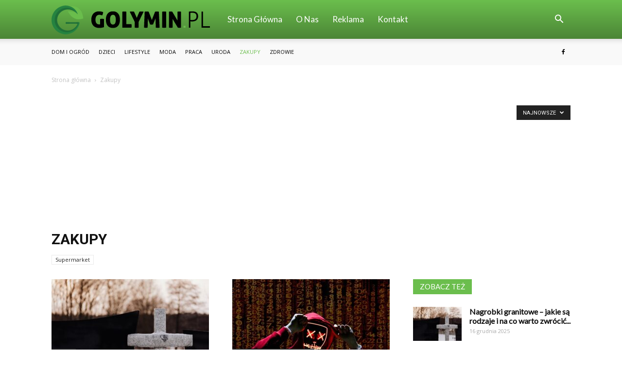

--- FILE ---
content_type: text/html; charset=UTF-8
request_url: https://golymin.pl/category/zakupy/
body_size: 91528
content:
<!doctype html >
<!--[if IE 8]>    <html class="ie8" lang="en"> <![endif]-->
<!--[if IE 9]>    <html class="ie9" lang="en"> <![endif]-->
<!--[if gt IE 8]><!--> <html lang="pl-PL" prefix="og: http://ogp.me/ns#"> <!--<![endif]-->
<head>
    <title>Zakupy - golymin.pl</title>
    <meta charset="UTF-8" />
    <meta name="viewport" content="width=device-width, initial-scale=1.0">
    <link rel="pingback" href="https://golymin.pl/xmlrpc.php" />
    
<!-- This site is optimized with the Yoast SEO plugin v7.3 - https://yoast.com/wordpress/plugins/seo/ -->
<link rel="canonical" href="https://golymin.pl/category/zakupy/" />
<link rel="next" href="https://golymin.pl/category/zakupy/page/2/" />
<meta property="og:locale" content="pl_PL" />
<meta property="og:type" content="object" />
<meta property="og:title" content="Zakupy - golymin.pl" />
<meta property="og:url" content="https://golymin.pl/category/zakupy/" />
<meta property="og:site_name" content="golymin.pl" />
<meta name="twitter:card" content="summary_large_image" />
<meta name="twitter:title" content="Zakupy - golymin.pl" />
<!-- / Yoast SEO plugin. -->

<link rel='dns-prefetch' href='//fonts.googleapis.com' />
<link rel='dns-prefetch' href='//s.w.org' />
<link rel="alternate" type="application/rss+xml" title="golymin.pl &raquo; Kanał z wpisami" href="https://golymin.pl/feed/" />
<link rel="alternate" type="application/rss+xml" title="golymin.pl &raquo; Kanał z komentarzami" href="https://golymin.pl/comments/feed/" />
<link rel="alternate" type="application/rss+xml" title="golymin.pl &raquo; Kanał z wpisami zaszufladkowanymi do kategorii Zakupy" href="https://golymin.pl/category/zakupy/feed/" />
		<script type="text/javascript">
			window._wpemojiSettings = {"baseUrl":"https:\/\/s.w.org\/images\/core\/emoji\/11\/72x72\/","ext":".png","svgUrl":"https:\/\/s.w.org\/images\/core\/emoji\/11\/svg\/","svgExt":".svg","source":{"concatemoji":"https:\/\/golymin.pl\/wp-includes\/js\/wp-emoji-release.min.js?ver=4.9.26"}};
			!function(e,a,t){var n,r,o,i=a.createElement("canvas"),p=i.getContext&&i.getContext("2d");function s(e,t){var a=String.fromCharCode;p.clearRect(0,0,i.width,i.height),p.fillText(a.apply(this,e),0,0);e=i.toDataURL();return p.clearRect(0,0,i.width,i.height),p.fillText(a.apply(this,t),0,0),e===i.toDataURL()}function c(e){var t=a.createElement("script");t.src=e,t.defer=t.type="text/javascript",a.getElementsByTagName("head")[0].appendChild(t)}for(o=Array("flag","emoji"),t.supports={everything:!0,everythingExceptFlag:!0},r=0;r<o.length;r++)t.supports[o[r]]=function(e){if(!p||!p.fillText)return!1;switch(p.textBaseline="top",p.font="600 32px Arial",e){case"flag":return s([55356,56826,55356,56819],[55356,56826,8203,55356,56819])?!1:!s([55356,57332,56128,56423,56128,56418,56128,56421,56128,56430,56128,56423,56128,56447],[55356,57332,8203,56128,56423,8203,56128,56418,8203,56128,56421,8203,56128,56430,8203,56128,56423,8203,56128,56447]);case"emoji":return!s([55358,56760,9792,65039],[55358,56760,8203,9792,65039])}return!1}(o[r]),t.supports.everything=t.supports.everything&&t.supports[o[r]],"flag"!==o[r]&&(t.supports.everythingExceptFlag=t.supports.everythingExceptFlag&&t.supports[o[r]]);t.supports.everythingExceptFlag=t.supports.everythingExceptFlag&&!t.supports.flag,t.DOMReady=!1,t.readyCallback=function(){t.DOMReady=!0},t.supports.everything||(n=function(){t.readyCallback()},a.addEventListener?(a.addEventListener("DOMContentLoaded",n,!1),e.addEventListener("load",n,!1)):(e.attachEvent("onload",n),a.attachEvent("onreadystatechange",function(){"complete"===a.readyState&&t.readyCallback()})),(n=t.source||{}).concatemoji?c(n.concatemoji):n.wpemoji&&n.twemoji&&(c(n.twemoji),c(n.wpemoji)))}(window,document,window._wpemojiSettings);
		</script>
		<style type="text/css">
img.wp-smiley,
img.emoji {
	display: inline !important;
	border: none !important;
	box-shadow: none !important;
	height: 1em !important;
	width: 1em !important;
	margin: 0 .07em !important;
	vertical-align: -0.1em !important;
	background: none !important;
	padding: 0 !important;
}
</style>
<link rel='stylesheet' id='yasrcss-css'  href='https://golymin.pl/wp-content/plugins/yet-another-stars-rating/css/yasr.css' type='text/css' media='all' />
<style id='yasrcss-inline-css' type='text/css'>

		.rateit .rateit-range {
			background: url(https://golymin.pl/wp-content/plugins/yet-another-stars-rating/img/stars_16_flat.png) left 0px !important;
		}

		.rateit .rateit-hover {
			background: url(https://golymin.pl/wp-content/plugins/yet-another-stars-rating/img/stars_16_flat.png) left -21px !important;
		}

		.rateit .rateit-selected {
			background: url(https://golymin.pl/wp-content/plugins/yet-another-stars-rating/img/stars_16_flat.png) left -42px !important;
		}

		div.medium .rateit-range {
			/*White*/
			background: url(https://golymin.pl/wp-content/plugins/yet-another-stars-rating/img/stars_24_flat.png) left 0px !important;
		}

		div.medium .rateit-hover {
			/*Red*/
			background: url(https://golymin.pl/wp-content/plugins/yet-another-stars-rating/img/stars_24_flat.png) left -29px !important;
		}

		div.medium .rateit-selected {
			/*Yellow*/
			background: url(https://golymin.pl/wp-content/plugins/yet-another-stars-rating/img/stars_24_flat.png) left -58px !important;
		}

		/* Creating set 32 */

		div.bigstars .rateit-range {
			/*White*/
			background: url(https://golymin.pl/wp-content/plugins/yet-another-stars-rating/img/stars_32_flat.png) left 0px !important;
		}

		div.bigstars .rateit-hover{
			/*red*/
			background: url(https://golymin.pl/wp-content/plugins/yet-another-stars-rating/img/stars_32_flat.png) left -37px !important;
		}

		div.bigstars .rateit-selected
		{
			/*Gold*/
			background: url(https://golymin.pl/wp-content/plugins/yet-another-stars-rating/img/stars_32_flat.png) left -74px !important;
		}

	
</style>
<link rel='stylesheet' id='jquery-ui-css'  href='https://golymin.pl/wp-content/plugins/yet-another-stars-rating/css/jquery-ui.css?ver=1.11.2' type='text/css' media='all' />
<link rel='stylesheet' id='dashicons-css'  href='https://golymin.pl/wp-includes/css/dashicons.min.css?ver=4.9.26' type='text/css' media='all' />
<link rel='stylesheet' id='yasrcsslightscheme-css'  href='https://golymin.pl/wp-content/plugins/yet-another-stars-rating/css/yasr-table-light.css' type='text/css' media='all' />
<link rel='stylesheet' id='google-fonts-style-css'  href='https://fonts.googleapis.com/css?family=Lato%3A400%7COpen+Sans%3A300italic%2C400%2C400italic%2C600%2C600italic%2C700%7CRoboto%3A300%2C400%2C400italic%2C500%2C500italic%2C700%2C900&#038;ver=7.8.1' type='text/css' media='all' />
<link rel='stylesheet' id='js_composer_front-css'  href='https://golymin.pl/wp-content/plugins/js_composer/assets/css/js_composer.min.css?ver=5.1.1' type='text/css' media='all' />
<link rel='stylesheet' id='td-theme-css'  href='https://golymin.pl/wp-content/themes/Newspaper/style.css?ver=7.8.1' type='text/css' media='all' />
<link rel='stylesheet' id='td-theme-demo-style-css'  href='https://golymin.pl/wp-content/themes/Newspaper/includes/demos/medicine/demo_style.css?ver=7.8.1' type='text/css' media='all' />
<script type='text/javascript' src='https://golymin.pl/wp-includes/js/jquery/jquery.js?ver=1.12.4'></script>
<script type='text/javascript' src='https://golymin.pl/wp-includes/js/jquery/jquery-migrate.min.js?ver=1.4.1'></script>
<link rel='https://api.w.org/' href='https://golymin.pl/wp-json/' />
<link rel="EditURI" type="application/rsd+xml" title="RSD" href="https://golymin.pl/xmlrpc.php?rsd" />
<link rel="wlwmanifest" type="application/wlwmanifest+xml" href="https://golymin.pl/wp-includes/wlwmanifest.xml" /> 
<meta name="generator" content="WordPress 4.9.26" />
<!--[if lt IE 9]><script src="https://html5shim.googlecode.com/svn/trunk/html5.js"></script><![endif]-->
    <meta name="generator" content="Powered by Visual Composer - drag and drop page builder for WordPress."/>
<!--[if lte IE 9]><link rel="stylesheet" type="text/css" href="https://golymin.pl/wp-content/plugins/js_composer/assets/css/vc_lte_ie9.min.css" media="screen"><![endif]-->
<!-- JS generated by theme -->

<script>
    
    

	    var tdBlocksArray = []; //here we store all the items for the current page

	    //td_block class - each ajax block uses a object of this class for requests
	    function tdBlock() {
		    this.id = '';
		    this.block_type = 1; //block type id (1-234 etc)
		    this.atts = '';
		    this.td_column_number = '';
		    this.td_current_page = 1; //
		    this.post_count = 0; //from wp
		    this.found_posts = 0; //from wp
		    this.max_num_pages = 0; //from wp
		    this.td_filter_value = ''; //current live filter value
		    this.is_ajax_running = false;
		    this.td_user_action = ''; // load more or infinite loader (used by the animation)
		    this.header_color = '';
		    this.ajax_pagination_infinite_stop = ''; //show load more at page x
	    }


        // td_js_generator - mini detector
        (function(){
            var htmlTag = document.getElementsByTagName("html")[0];

            if ( navigator.userAgent.indexOf("MSIE 10.0") > -1 ) {
                htmlTag.className += ' ie10';
            }

            if ( !!navigator.userAgent.match(/Trident.*rv\:11\./) ) {
                htmlTag.className += ' ie11';
            }

            if ( /(iPad|iPhone|iPod)/g.test(navigator.userAgent) ) {
                htmlTag.className += ' td-md-is-ios';
            }

            var user_agent = navigator.userAgent.toLowerCase();
            if ( user_agent.indexOf("android") > -1 ) {
                htmlTag.className += ' td-md-is-android';
            }

            if ( -1 !== navigator.userAgent.indexOf('Mac OS X')  ) {
                htmlTag.className += ' td-md-is-os-x';
            }

            if ( /chrom(e|ium)/.test(navigator.userAgent.toLowerCase()) ) {
               htmlTag.className += ' td-md-is-chrome';
            }

            if ( -1 !== navigator.userAgent.indexOf('Firefox') ) {
                htmlTag.className += ' td-md-is-firefox';
            }

            if ( -1 !== navigator.userAgent.indexOf('Safari') && -1 === navigator.userAgent.indexOf('Chrome') ) {
                htmlTag.className += ' td-md-is-safari';
            }

            if( -1 !== navigator.userAgent.indexOf('IEMobile') ){
                htmlTag.className += ' td-md-is-iemobile';
            }

        })();




        var tdLocalCache = {};

        ( function () {
            "use strict";

            tdLocalCache = {
                data: {},
                remove: function (resource_id) {
                    delete tdLocalCache.data[resource_id];
                },
                exist: function (resource_id) {
                    return tdLocalCache.data.hasOwnProperty(resource_id) && tdLocalCache.data[resource_id] !== null;
                },
                get: function (resource_id) {
                    return tdLocalCache.data[resource_id];
                },
                set: function (resource_id, cachedData) {
                    tdLocalCache.remove(resource_id);
                    tdLocalCache.data[resource_id] = cachedData;
                }
            };
        })();

    
    
var td_viewport_interval_list=[{"limitBottom":767,"sidebarWidth":228},{"limitBottom":1018,"sidebarWidth":300},{"limitBottom":1140,"sidebarWidth":324}];
var td_animation_stack_effect="type0";
var tds_animation_stack=true;
var td_animation_stack_specific_selectors=".entry-thumb, img";
var td_animation_stack_general_selectors=".td-animation-stack img, .td-animation-stack .entry-thumb, .post img";
var td_ajax_url="https:\/\/golymin.pl\/wp-admin\/admin-ajax.php?td_theme_name=Newspaper&v=7.8.1";
var td_get_template_directory_uri="https:\/\/golymin.pl\/wp-content\/themes\/Newspaper";
var tds_snap_menu="";
var tds_logo_on_sticky="";
var tds_header_style="12";
var td_please_wait="Prosz\u0119 czeka\u0107 ...";
var td_email_user_pass_incorrect="U\u017cytkownik lub has\u0142o niepoprawne!";
var td_email_user_incorrect="E-mail lub nazwa u\u017cytkownika jest niepoprawna!";
var td_email_incorrect="E-mail niepoprawny!";
var tds_more_articles_on_post_enable="";
var tds_more_articles_on_post_time_to_wait="";
var tds_more_articles_on_post_pages_distance_from_top=0;
var tds_theme_color_site_wide="#6bbe4d";
var tds_smart_sidebar="enabled";
var tdThemeName="Newspaper";
var td_magnific_popup_translation_tPrev="Poprzedni (Strza\u0142ka w lewo)";
var td_magnific_popup_translation_tNext="Nast\u0119pny (Strza\u0142ka w prawo)";
var td_magnific_popup_translation_tCounter="%curr% z %total%";
var td_magnific_popup_translation_ajax_tError="Zawarto\u015b\u0107 z %url% nie mo\u017ce by\u0107 za\u0142adowana.";
var td_magnific_popup_translation_image_tError="Obraz #%curr% nie mo\u017ce by\u0107 za\u0142adowany.";
var td_ad_background_click_link="";
var td_ad_background_click_target="";
</script>


<!-- Header style compiled by theme -->

<style>
    
.td-header-wrap .black-menu .sf-menu > .current-menu-item > a,
    .td-header-wrap .black-menu .sf-menu > .current-menu-ancestor > a,
    .td-header-wrap .black-menu .sf-menu > .current-category-ancestor > a,
    .td-header-wrap .black-menu .sf-menu > li > a:hover,
    .td-header-wrap .black-menu .sf-menu > .sfHover > a,
    .td-header-style-12 .td-header-menu-wrap-full,
    .sf-menu > .current-menu-item > a:after,
    .sf-menu > .current-menu-ancestor > a:after,
    .sf-menu > .current-category-ancestor > a:after,
    .sf-menu > li:hover > a:after,
    .sf-menu > .sfHover > a:after,
    .td-header-style-12 .td-affix,
    .header-search-wrap .td-drop-down-search:after,
    .header-search-wrap .td-drop-down-search .btn:hover,
    input[type=submit]:hover,
    .td-read-more a,
    .td-post-category:hover,
    .td-grid-style-1.td-hover-1 .td-big-grid-post:hover .td-post-category,
    .td-grid-style-5.td-hover-1 .td-big-grid-post:hover .td-post-category,
    .td_top_authors .td-active .td-author-post-count,
    .td_top_authors .td-active .td-author-comments-count,
    .td_top_authors .td_mod_wrap:hover .td-author-post-count,
    .td_top_authors .td_mod_wrap:hover .td-author-comments-count,
    .td-404-sub-sub-title a:hover,
    .td-search-form-widget .wpb_button:hover,
    .td-rating-bar-wrap div,
    .td_category_template_3 .td-current-sub-category,
    .dropcap,
    .td_wrapper_video_playlist .td_video_controls_playlist_wrapper,
    .wpb_default,
    .wpb_default:hover,
    .td-left-smart-list:hover,
    .td-right-smart-list:hover,
    .woocommerce-checkout .woocommerce input.button:hover,
    .woocommerce-page .woocommerce a.button:hover,
    .woocommerce-account div.woocommerce .button:hover,
    #bbpress-forums button:hover,
    .bbp_widget_login .button:hover,
    .td-footer-wrapper .td-post-category,
    .td-footer-wrapper .widget_product_search input[type="submit"]:hover,
    .woocommerce .product a.button:hover,
    .woocommerce .product #respond input#submit:hover,
    .woocommerce .checkout input#place_order:hover,
    .woocommerce .woocommerce.widget .button:hover,
    .single-product .product .summary .cart .button:hover,
    .woocommerce-cart .woocommerce table.cart .button:hover,
    .woocommerce-cart .woocommerce .shipping-calculator-form .button:hover,
    .td-next-prev-wrap a:hover,
    .td-load-more-wrap a:hover,
    .td-post-small-box a:hover,
    .page-nav .current,
    .page-nav:first-child > div,
    .td_category_template_8 .td-category-header .td-category a.td-current-sub-category,
    .td_category_template_4 .td-category-siblings .td-category a:hover,
    #bbpress-forums .bbp-pagination .current,
    #bbpress-forums #bbp-single-user-details #bbp-user-navigation li.current a,
    .td-theme-slider:hover .slide-meta-cat a,
    a.vc_btn-black:hover,
    .td-trending-now-wrapper:hover .td-trending-now-title,
    .td-scroll-up,
    .td-smart-list-button:hover,
    .td-weather-information:before,
    .td-weather-week:before,
    .td_block_exchange .td-exchange-header:before,
    .td_block_big_grid_9.td-grid-style-1 .td-post-category,
    .td_block_big_grid_9.td-grid-style-5 .td-post-category,
    .td-grid-style-6.td-hover-1 .td-module-thumb:after,
    .td-pulldown-syle-2 .td-subcat-dropdown ul:after,
    .td_block_template_9 .td-block-title:after,
    .td_block_template_15 .td-block-title:before {
        background-color: #6bbe4d;
    }

    .global-block-template-4 .td-related-title .td-cur-simple-item:before {
        border-color: #6bbe4d transparent transparent transparent !important;
    }

    .woocommerce .woocommerce-message .button:hover,
    .woocommerce .woocommerce-error .button:hover,
    .woocommerce .woocommerce-info .button:hover,
    .global-block-template-4 .td-related-title .td-cur-simple-item,
    .global-block-template-3 .td-related-title .td-cur-simple-item,
    .global-block-template-9 .td-related-title:after {
        background-color: #6bbe4d !important;
    }

    .woocommerce .product .onsale,
    .woocommerce.widget .ui-slider .ui-slider-handle {
        background: none #6bbe4d;
    }

    .woocommerce.widget.widget_layered_nav_filters ul li a {
        background: none repeat scroll 0 0 #6bbe4d !important;
    }

    a,
    cite a:hover,
    .td_mega_menu_sub_cats .cur-sub-cat,
    .td-mega-span h3 a:hover,
    .td_mod_mega_menu:hover .entry-title a,
    .header-search-wrap .result-msg a:hover,
    .top-header-menu li a:hover,
    .top-header-menu .current-menu-item > a,
    .top-header-menu .current-menu-ancestor > a,
    .top-header-menu .current-category-ancestor > a,
    .td-social-icon-wrap > a:hover,
    .td-header-sp-top-widget .td-social-icon-wrap a:hover,
    .td-page-content blockquote p,
    .td-post-content blockquote p,
    .mce-content-body blockquote p,
    .comment-content blockquote p,
    .wpb_text_column blockquote p,
    .td_block_text_with_title blockquote p,
    .td_module_wrap:hover .entry-title a,
    .td-subcat-filter .td-subcat-list a:hover,
    .td-subcat-filter .td-subcat-dropdown a:hover,
    .td_quote_on_blocks,
    .dropcap2,
    .dropcap3,
    .td_top_authors .td-active .td-authors-name a,
    .td_top_authors .td_mod_wrap:hover .td-authors-name a,
    .td-post-next-prev-content a:hover,
    .author-box-wrap .td-author-social a:hover,
    .td-author-name a:hover,
    .td-author-url a:hover,
    .td_mod_related_posts:hover h3 > a,
    .td-post-template-11 .td-related-title .td-related-left:hover,
    .td-post-template-11 .td-related-title .td-related-right:hover,
    .td-post-template-11 .td-related-title .td-cur-simple-item,
    .td-post-template-11 .td_block_related_posts .td-next-prev-wrap a:hover,
    .comment-reply-link:hover,
    .logged-in-as a:hover,
    #cancel-comment-reply-link:hover,
    .td-search-query,
    .td-category-header .td-pulldown-category-filter-link:hover,
    .td-category-siblings .td-subcat-dropdown a:hover,
    .td-category-siblings .td-subcat-dropdown a.td-current-sub-category,
    .widget a:hover,
    .archive .widget_archive .current,
    .archive .widget_archive .current a,
    .widget_calendar tfoot a:hover,
    .woocommerce a.added_to_cart:hover,
    #bbpress-forums li.bbp-header .bbp-reply-content span a:hover,
    #bbpress-forums .bbp-forum-freshness a:hover,
    #bbpress-forums .bbp-topic-freshness a:hover,
    #bbpress-forums .bbp-forums-list li a:hover,
    #bbpress-forums .bbp-forum-title:hover,
    #bbpress-forums .bbp-topic-permalink:hover,
    #bbpress-forums .bbp-topic-started-by a:hover,
    #bbpress-forums .bbp-topic-started-in a:hover,
    #bbpress-forums .bbp-body .super-sticky li.bbp-topic-title .bbp-topic-permalink,
    #bbpress-forums .bbp-body .sticky li.bbp-topic-title .bbp-topic-permalink,
    .widget_display_replies .bbp-author-name,
    .widget_display_topics .bbp-author-name,
    .footer-text-wrap .footer-email-wrap a,
    .td-subfooter-menu li a:hover,
    .footer-social-wrap a:hover,
    a.vc_btn-black:hover,
    .td-smart-list-dropdown-wrap .td-smart-list-button:hover,
    .td_module_17 .td-read-more a:hover,
    .td_module_18 .td-read-more a:hover,
    .td_module_19 .td-post-author-name a:hover,
    .td-instagram-user a,
    .td-pulldown-syle-2 .td-subcat-dropdown:hover .td-subcat-more span,
    .td-pulldown-syle-2 .td-subcat-dropdown:hover .td-subcat-more i,
    .td-pulldown-syle-3 .td-subcat-dropdown:hover .td-subcat-more span,
    .td-pulldown-syle-3 .td-subcat-dropdown:hover .td-subcat-more i,
    .td-block-title-wrap .td-wrapper-pulldown-filter .td-pulldown-filter-display-option:hover,
    .td-block-title-wrap .td-wrapper-pulldown-filter .td-pulldown-filter-display-option:hover i,
    .td-block-title-wrap .td-wrapper-pulldown-filter .td-pulldown-filter-link:hover,
    .td-block-title-wrap .td-wrapper-pulldown-filter .td-pulldown-filter-item .td-cur-simple-item,
    .global-block-template-2 .td-related-title .td-cur-simple-item,
    .global-block-template-5 .td-related-title .td-cur-simple-item,
    .global-block-template-6 .td-related-title .td-cur-simple-item,
    .global-block-template-7 .td-related-title .td-cur-simple-item,
    .global-block-template-8 .td-related-title .td-cur-simple-item,
    .global-block-template-9 .td-related-title .td-cur-simple-item,
    .global-block-template-10 .td-related-title .td-cur-simple-item,
    .global-block-template-11 .td-related-title .td-cur-simple-item,
    .global-block-template-12 .td-related-title .td-cur-simple-item,
    .global-block-template-13 .td-related-title .td-cur-simple-item,
    .global-block-template-14 .td-related-title .td-cur-simple-item,
    .global-block-template-15 .td-related-title .td-cur-simple-item,
    .global-block-template-16 .td-related-title .td-cur-simple-item,
    .global-block-template-17 .td-related-title .td-cur-simple-item,
    .td-theme-wrap .sf-menu ul .td-menu-item > a:hover,
    .td-theme-wrap .sf-menu ul .sfHover > a,
    .td-theme-wrap .sf-menu ul .current-menu-ancestor > a,
    .td-theme-wrap .sf-menu ul .current-category-ancestor > a,
    .td-theme-wrap .sf-menu ul .current-menu-item > a {
        color: #6bbe4d;
    }

    a.vc_btn-black.vc_btn_square_outlined:hover,
    a.vc_btn-black.vc_btn_outlined:hover,
    .td-mega-menu-page .wpb_content_element ul li a:hover,
     .td-theme-wrap .td-aj-search-results .td_module_wrap:hover .entry-title a,
    .td-theme-wrap .header-search-wrap .result-msg a:hover {
        color: #6bbe4d !important;
    }

    .td-next-prev-wrap a:hover,
    .td-load-more-wrap a:hover,
    .td-post-small-box a:hover,
    .page-nav .current,
    .page-nav:first-child > div,
    .td_category_template_8 .td-category-header .td-category a.td-current-sub-category,
    .td_category_template_4 .td-category-siblings .td-category a:hover,
    #bbpress-forums .bbp-pagination .current,
    .post .td_quote_box,
    .page .td_quote_box,
    a.vc_btn-black:hover,
    .td_block_template_5 .td-block-title > * {
        border-color: #6bbe4d;
    }

    .td_wrapper_video_playlist .td_video_currently_playing:after {
        border-color: #6bbe4d !important;
    }

    .header-search-wrap .td-drop-down-search:before {
        border-color: transparent transparent #6bbe4d transparent;
    }

    .block-title > span,
    .block-title > a,
    .block-title > label,
    .widgettitle,
    .widgettitle:after,
    .td-trending-now-title,
    .td-trending-now-wrapper:hover .td-trending-now-title,
    .wpb_tabs li.ui-tabs-active a,
    .wpb_tabs li:hover a,
    .vc_tta-container .vc_tta-color-grey.vc_tta-tabs-position-top.vc_tta-style-classic .vc_tta-tabs-container .vc_tta-tab.vc_active > a,
    .vc_tta-container .vc_tta-color-grey.vc_tta-tabs-position-top.vc_tta-style-classic .vc_tta-tabs-container .vc_tta-tab:hover > a,
    .td_block_template_1 .td-related-title .td-cur-simple-item,
    .woocommerce .product .products h2,
    .td-subcat-filter .td-subcat-dropdown:hover .td-subcat-more {
    	background-color: #6bbe4d;
    }

    .woocommerce div.product .woocommerce-tabs ul.tabs li.active {
    	background-color: #6bbe4d !important;
    }

    .block-title,
    .td_block_template_1 .td-related-title,
    .wpb_tabs .wpb_tabs_nav,
    .vc_tta-container .vc_tta-color-grey.vc_tta-tabs-position-top.vc_tta-style-classic .vc_tta-tabs-container,
    .woocommerce div.product .woocommerce-tabs ul.tabs:before {
        border-color: #6bbe4d;
    }
    .td_block_wrap .td-subcat-item a.td-cur-simple-item {
	    color: #6bbe4d;
	}


    
    .td-grid-style-4 .entry-title
    {
        background-color: rgba(107, 190, 77, 0.7);
    }

    
    .td-header-wrap .td-header-top-menu-full,
    .td-header-wrap .top-header-menu .sub-menu {
        background-color: #f9f9f9;
    }
    .td-header-style-8 .td-header-top-menu-full {
        background-color: transparent;
    }
    .td-header-style-8 .td-header-top-menu-full .td-header-top-menu {
        background-color: #f9f9f9;
        padding-left: 15px;
        padding-right: 15px;
    }

    .td-header-wrap .td-header-top-menu-full .td-header-top-menu,
    .td-header-wrap .td-header-top-menu-full {
        border-bottom: none;
    }


    
    .td-header-top-menu,
    .td-header-top-menu a,
    .td-header-wrap .td-header-top-menu-full .td-header-top-menu,
    .td-header-wrap .td-header-top-menu-full a,
    .td-header-style-8 .td-header-top-menu,
    .td-header-style-8 .td-header-top-menu a {
        color: #000000;
    }

    
    .top-header-menu .current-menu-item > a,
    .top-header-menu .current-menu-ancestor > a,
    .top-header-menu .current-category-ancestor > a,
    .top-header-menu li a:hover {
        color: #6bbe4d;
    }

    
    .td-header-wrap .td-header-sp-top-widget .td-icon-font {
        color: #000000;
    }

    
    .td-header-wrap .td-header-menu-wrap-full,
    .sf-menu > .current-menu-ancestor > a,
    .sf-menu > .current-category-ancestor > a,
    .td-header-menu-wrap.td-affix,
    .td-header-style-3 .td-header-main-menu,
    .td-header-style-3 .td-affix .td-header-main-menu,
    .td-header-style-4 .td-header-main-menu,
    .td-header-style-4 .td-affix .td-header-main-menu,
    .td-header-style-8 .td-header-menu-wrap.td-affix,
    .td-header-style-8 .td-header-top-menu-full {
		background-color: #6bbe4d;
    }


    .td-boxed-layout .td-header-style-3 .td-header-menu-wrap,
    .td-boxed-layout .td-header-style-4 .td-header-menu-wrap,
    .td-header-style-3 .td_stretch_content .td-header-menu-wrap,
    .td-header-style-4 .td_stretch_content .td-header-menu-wrap {
    	background-color: #6bbe4d !important;
    }


    @media (min-width: 1019px) {
        .td-header-style-1 .td-header-sp-recs,
        .td-header-style-1 .td-header-sp-logo {
            margin-bottom: 28px;
        }
    }

    @media (min-width: 768px) and (max-width: 1018px) {
        .td-header-style-1 .td-header-sp-recs,
        .td-header-style-1 .td-header-sp-logo {
            margin-bottom: 14px;
        }
    }

    .td-header-style-7 .td-header-top-menu {
        border-bottom: none;
    }


    
    .td-menu-background:before,
    .td-search-background:before {
        background: rgba(0,0,0,0.8);
        background: -moz-linear-gradient(top, rgba(0,0,0,0.8) 0%, rgba(0,0,0,0.8) 100%);
        background: -webkit-gradient(left top, left bottom, color-stop(0%, rgba(0,0,0,0.8)), color-stop(100%, rgba(0,0,0,0.8)));
        background: -webkit-linear-gradient(top, rgba(0,0,0,0.8) 0%, rgba(0,0,0,0.8) 100%);
        background: -o-linear-gradient(top, rgba(0,0,0,0.8) 0%, @mobileu_gradient_two_mob 100%);
        background: -ms-linear-gradient(top, rgba(0,0,0,0.8) 0%, rgba(0,0,0,0.8) 100%);
        background: linear-gradient(to bottom, rgba(0,0,0,0.8) 0%, rgba(0,0,0,0.8) 100%);
        filter: progid:DXImageTransform.Microsoft.gradient( startColorstr='rgba(0,0,0,0.8)', endColorstr='rgba(0,0,0,0.8)', GradientType=0 );
    }

    
    .td-mobile-content .current-menu-item > a,
    .td-mobile-content .current-menu-ancestor > a,
    .td-mobile-content .current-category-ancestor > a,
    #td-mobile-nav .td-menu-login-section a:hover,
    #td-mobile-nav .td-register-section a:hover,
    #td-mobile-nav .td-menu-socials-wrap a:hover i,
    .td-search-close a:hover i {
        color: #dd3333;
    }

    
    .td-footer-wrapper,
    .td-footer-wrapper .td_block_template_7 .td-block-title > *,
    .td-footer-wrapper .td_block_template_17 .td-block-title,
    .td-footer-wrapper .td-block-title-wrap .td-wrapper-pulldown-filter {
        background-color: #f9f9f9;
    }

    
    .td-footer-wrapper,
    .td-footer-wrapper a,
    .td-footer-wrapper .block-title a,
    .td-footer-wrapper .block-title span,
    .td-footer-wrapper .block-title label,
    .td-footer-wrapper .td-excerpt,
    .td-footer-wrapper .td-post-author-name span,
    .td-footer-wrapper .td-post-date,
    .td-footer-wrapper .td-social-style3 .td_social_type a,
    .td-footer-wrapper .td-social-style3,
    .td-footer-wrapper .td-social-style4 .td_social_type a,
    .td-footer-wrapper .td-social-style4,
    .td-footer-wrapper .td-social-style9,
    .td-footer-wrapper .td-social-style10,
    .td-footer-wrapper .td-social-style2 .td_social_type a,
    .td-footer-wrapper .td-social-style8 .td_social_type a,
    .td-footer-wrapper .td-social-style2 .td_social_type,
    .td-footer-wrapper .td-social-style8 .td_social_type,
    .td-footer-template-13 .td-social-name,
    .td-footer-wrapper .td_block_template_7 .td-block-title > * {
        color: #000000;
    }

    .td-footer-wrapper .widget_calendar th,
    .td-footer-wrapper .widget_calendar td,
    .td-footer-wrapper .td-social-style2 .td_social_type .td-social-box,
    .td-footer-wrapper .td-social-style8 .td_social_type .td-social-box,
    .td-social-style-2 .td-icon-font:after {
        border-color: #000000;
    }

    .td-footer-wrapper .td-module-comments a,
    .td-footer-wrapper .td-post-category,
    .td-footer-wrapper .td-slide-meta .td-post-author-name span,
    .td-footer-wrapper .td-slide-meta .td-post-date {
        color: #fff;
    }

    
    .td-footer-bottom-full .td-container::before {
        background-color: rgba(0, 0, 0, 0.1);
    }

    
	.td-footer-wrapper .block-title > span,
    .td-footer-wrapper .block-title > a,
    .td-footer-wrapper .widgettitle,
    .td-theme-wrap .td-footer-wrapper .td-container .td-block-title > *,
    .td-theme-wrap .td-footer-wrapper .td_block_template_6 .td-block-title:before {
    	color: #6bbe4d;
    }

    
    .td-footer-wrapper .footer-social-wrap .td-icon-font {
        color: #000000;
    }

    
    .td-sub-footer-container {
        background-color: #6bbe4d;
    }

    
    .td-sub-footer-container,
    .td-subfooter-menu li a {
        color: #ffffff;
    }

    
    .td-subfooter-menu li a:hover {
        color: #ffffff;
    }


    
    ul.sf-menu > .td-menu-item > a {
        font-family:Lato;
	font-size:17px;
	font-weight:normal;
	text-transform:capitalize;
	
    }
    
    .sf-menu ul .td-menu-item a {
        font-family:Lato;
	font-size:15px;
	
    }
	
    .td_mod_mega_menu .item-details a {
        font-family:Lato;
	font-size:15px;
	
    }
    
    .td_mega_menu_sub_cats .block-mega-child-cats a {
        font-family:Lato;
	font-size:15px;
	
    }
    
    .block-title > span,
    .block-title > a,
    .widgettitle,
    .td-trending-now-title,
    .wpb_tabs li a,
    .vc_tta-container .vc_tta-color-grey.vc_tta-tabs-position-top.vc_tta-style-classic .vc_tta-tabs-container .vc_tta-tab > a,
    .td-theme-wrap .td-related-title a,
    .woocommerce div.product .woocommerce-tabs ul.tabs li a,
    .woocommerce .product .products h2,
    .td-theme-wrap .td-block-title {
        font-family:Lato;
	font-size:15px;
	text-transform:uppercase;
	
    }
    
	.td_module_wrap .td-module-title {
		font-family:Lato;
	
	}
     
    .td_module_1 .td-module-title {
    	font-size:21px;
	line-height:25px;
	font-weight:bold;
	
    }
    
    .td_module_2 .td-module-title {
    	font-size:21px;
	line-height:25px;
	font-weight:bold;
	
    }
    
    .td_module_6 .td-module-title {
    	font-size:16px;
	line-height:19px;
	font-weight:bold;
	
    }
    
	.td_block_trending_now .entry-title a,
	.td-theme-slider .td-module-title a,
    .td-big-grid-post .entry-title {
		font-family:Lato;
	
	}
    
    .td_block_trending_now .entry-title a {
    	font-size:16px;
	
    }
    
    .td-big-grid-post.td-big-thumb .td-big-grid-meta,
    .td-big-thumb .td-big-grid-meta .entry-title {
        font-family:Lato;
	font-size:30px;
	line-height:36px;
	font-weight:bold;
	
    }
    
    .td-big-grid-post.td-medium-thumb .td-big-grid-meta,
    .td-medium-thumb .td-big-grid-meta .entry-title {
        font-family:Lato;
	font-size:24px;
	line-height:29px;
	font-weight:bold;
	
    }
    
    .td-big-grid-post.td-small-thumb .td-big-grid-meta,
    .td-small-thumb .td-big-grid-meta .entry-title {
        font-family:Lato;
	font-size:24px;
	line-height:29px;
	font-weight:bold;
	
    }
    
    .td-big-grid-post.td-tiny-thumb .td-big-grid-meta,
    .td-tiny-thumb .td-big-grid-meta .entry-title {
        font-family:Lato;
	font-size:20px;
	line-height:23px;
	font-weight:bold;
	
    }
    
	#td-mobile-nav,
	#td-mobile-nav .wpb_button,
	.td-search-wrap-mob {
		font-family:Lato;
	
	}


	
	.post .td-post-header .entry-title {
		font-family:Lato;
	
	}
    
    .td-post-template-3 .td-post-header .entry-title {
        font-size:60px;
	line-height:66px;
	font-weight:bold;
	
    }
    
    .post .td-post-next-prev-content a {
        font-family:Lato;
	font-size:18px;
	font-weight:bold;
	
    }
    
    .td_block_related_posts .entry-title a {
        font-family:Lato;
	font-size:16px;
	font-weight:bold;
	
    }
    
    .widget_archive a,
    .widget_calendar,
    .widget_categories a,
    .widget_nav_menu a,
    .widget_meta a,
    .widget_pages a,
    .widget_recent_comments a,
    .widget_recent_entries a,
    .widget_text .textwidget,
    .widget_tag_cloud a,
    .widget_search input,
    .woocommerce .product-categories a,
    .widget_display_forums a,
    .widget_display_replies a,
    .widget_display_topics a,
    .widget_display_views a,
    .widget_display_stats {
    	font-family:Lato;
	font-weight:bold;
	
    }
</style>

<script>
  (function(i,s,o,g,r,a,m){i['GoogleAnalyticsObject']=r;i[r]=i[r]||function(){
  (i[r].q=i[r].q||[]).push(arguments)},i[r].l=1*new Date();a=s.createElement(o),
  m=s.getElementsByTagName(o)[0];a.async=1;a.src=g;m.parentNode.insertBefore(a,m)
  })(window,document,'script','https://www.google-analytics.com/analytics.js','ga');

  ga('create', 'UA-121238536-25', 'auto');
  ga('send', 'pageview');

</script><noscript><style type="text/css"> .wpb_animate_when_almost_visible { opacity: 1; }</style></noscript>    <script async src="https://pagead2.googlesyndication.com/pagead/js/adsbygoogle.js?client=ca-pub-8625692594371015"
     crossorigin="anonymous"></script>
</head>

<body class="archive category category-zakupy category-9 global-block-template-1 td-medicine td_category_template_4 td_category_top_posts_style_disable wpb-js-composer js-comp-ver-5.1.1 vc_responsive td-animation-stack-type0 td-full-layout" itemscope="itemscope" itemtype="https://schema.org/WebPage">

        <div class="td-scroll-up"><i class="td-icon-menu-up"></i></div>
    
    <div class="td-menu-background"></div>
<div id="td-mobile-nav">
    <div class="td-mobile-container">
        <!-- mobile menu top section -->
        <div class="td-menu-socials-wrap">
            <!-- socials -->
            <div class="td-menu-socials">
                
        <span class="td-social-icon-wrap">
            <a target="_blank" href="https://www.facebook.com/Golyminpl-2000606183562837/" title="Facebook">
                <i class="td-icon-font td-icon-facebook"></i>
            </a>
        </span>            </div>
            <!-- close button -->
            <div class="td-mobile-close">
                <a href="#"><i class="td-icon-close-mobile"></i></a>
            </div>
        </div>

        <!-- login section -->
        
        <!-- menu section -->
        <div class="td-mobile-content">
            <div class="menu-menu-container"><ul id="menu-menu" class="td-mobile-main-menu"><li id="menu-item-59" class="menu-item menu-item-type-custom menu-item-object-custom menu-item-home menu-item-first menu-item-59"><a href="http://golymin.pl">Strona główna</a></li>
<li id="menu-item-60" class="menu-item menu-item-type-post_type menu-item-object-page menu-item-60"><a href="https://golymin.pl/o-nas/">O nas</a></li>
<li id="menu-item-61" class="menu-item menu-item-type-post_type menu-item-object-page menu-item-61"><a href="https://golymin.pl/reklama/">Reklama</a></li>
<li id="menu-item-62" class="menu-item menu-item-type-post_type menu-item-object-page menu-item-62"><a href="https://golymin.pl/kontakt/">Kontakt</a></li>
</ul></div>        </div>
    </div>

    <!-- register/login section -->
    </div>    <div class="td-search-background"></div>
<div class="td-search-wrap-mob">
	<div class="td-drop-down-search" aria-labelledby="td-header-search-button">
		<form method="get" class="td-search-form" action="https://golymin.pl/">
			<!-- close button -->
			<div class="td-search-close">
				<a href="#"><i class="td-icon-close-mobile"></i></a>
			</div>
			<div role="search" class="td-search-input">
				<span>Wyszukiwanie</span>
				<input id="td-header-search-mob" type="text" value="" name="s" autocomplete="off" />
			</div>
		</form>
		<div id="td-aj-search-mob"></div>
	</div>
</div>    
    
    <div id="td-outer-wrap" class="td-theme-wrap">
    
        <!--
Header style 12
-->

<div class="td-header-wrap td-header-style-12">

	<div class="td-header-menu-wrap-full td-container-wrap ">
		<div class="td-header-menu-wrap td-header-gradient">
			<div class="td-container td-header-row td-header-main-menu">
				<div id="td-header-menu" role="navigation">
    <div id="td-top-mobile-toggle"><a href="#"><i class="td-icon-font td-icon-mobile"></i></a></div>
    <div class="td-main-menu-logo td-logo-in-menu">
                    <a class="td-main-logo" href="https://golymin.pl/">
                <img src="http://golymin.pl/wp-content/uploads/2018/10/golymin.png" alt="golymin" title="golymin"/>
                <span class="td-visual-hidden">golymin.pl</span>
            </a>
            </div>
    <div class="menu-menu-container"><ul id="menu-menu-1" class="sf-menu"><li class="menu-item menu-item-type-custom menu-item-object-custom menu-item-home menu-item-first td-menu-item td-normal-menu menu-item-59"><a href="http://golymin.pl">Strona główna</a></li>
<li class="menu-item menu-item-type-post_type menu-item-object-page td-menu-item td-normal-menu menu-item-60"><a href="https://golymin.pl/o-nas/">O nas</a></li>
<li class="menu-item menu-item-type-post_type menu-item-object-page td-menu-item td-normal-menu menu-item-61"><a href="https://golymin.pl/reklama/">Reklama</a></li>
<li class="menu-item menu-item-type-post_type menu-item-object-page td-menu-item td-normal-menu menu-item-62"><a href="https://golymin.pl/kontakt/">Kontakt</a></li>
</ul></div></div>


<div class="td-search-wrapper">
    <div id="td-top-search">
        <!-- Search -->
        <div class="header-search-wrap">
            <div class="dropdown header-search">
                <a id="td-header-search-button" href="#" role="button" class="dropdown-toggle " data-toggle="dropdown"><i class="td-icon-search"></i></a>
                <a id="td-header-search-button-mob" href="#" role="button" class="dropdown-toggle " data-toggle="dropdown"><i class="td-icon-search"></i></a>
            </div>
        </div>
    </div>
</div>

<div class="header-search-wrap">
	<div class="dropdown header-search">
		<div class="td-drop-down-search" aria-labelledby="td-header-search-button">
			<form method="get" class="td-search-form" action="https://golymin.pl/">
				<div role="search" class="td-head-form-search-wrap">
					<input id="td-header-search" type="text" value="" name="s" autocomplete="off" /><input class="wpb_button wpb_btn-inverse btn" type="submit" id="td-header-search-top" value="Wyszukiwanie" />
				</div>
			</form>
			<div id="td-aj-search"></div>
		</div>
	</div>
</div>			</div>
		</div>
	</div>

	<div class="td-header-top-menu-full td-container-wrap ">
		<div class="td-container td-header-row td-header-top-menu">
            
    <div class="top-bar-style-1">
        
<div class="td-header-sp-top-menu">


	<div class="menu-top-container"><ul id="menu-kategorie" class="top-header-menu"><li id="menu-item-75" class="menu-item menu-item-type-taxonomy menu-item-object-category menu-item-first td-menu-item td-normal-menu menu-item-75"><a href="https://golymin.pl/category/dom-i-ogrod/">Dom i ogród</a></li>
<li id="menu-item-76" class="menu-item menu-item-type-taxonomy menu-item-object-category td-menu-item td-normal-menu menu-item-76"><a href="https://golymin.pl/category/dzieci/">Dzieci</a></li>
<li id="menu-item-77" class="menu-item menu-item-type-taxonomy menu-item-object-category td-menu-item td-normal-menu menu-item-77"><a href="https://golymin.pl/category/lifestyle/">Lifestyle</a></li>
<li id="menu-item-78" class="menu-item menu-item-type-taxonomy menu-item-object-category td-menu-item td-normal-menu menu-item-78"><a href="https://golymin.pl/category/moda/">Moda</a></li>
<li id="menu-item-79" class="menu-item menu-item-type-taxonomy menu-item-object-category td-menu-item td-normal-menu menu-item-79"><a href="https://golymin.pl/category/praca/">Praca</a></li>
<li id="menu-item-80" class="menu-item menu-item-type-taxonomy menu-item-object-category td-menu-item td-normal-menu menu-item-80"><a href="https://golymin.pl/category/uroda/">Uroda</a></li>
<li id="menu-item-81" class="menu-item menu-item-type-taxonomy menu-item-object-category current-menu-item td-menu-item td-normal-menu menu-item-81"><a href="https://golymin.pl/category/zakupy/">Zakupy</a></li>
<li id="menu-item-82" class="menu-item menu-item-type-taxonomy menu-item-object-category td-menu-item td-normal-menu menu-item-82"><a href="https://golymin.pl/category/zdrowie/">Zdrowie</a></li>
</ul></div></div>
        <div class="td-header-sp-top-widget">
    
        <span class="td-social-icon-wrap">
            <a target="_blank" href="https://www.facebook.com/Golyminpl-2000606183562837/" title="Facebook">
                <i class="td-icon-font td-icon-facebook"></i>
            </a>
        </span></div>
    </div>

<!-- LOGIN MODAL -->
		</div>
	</div>

	<div class="td-header-header-full td-banner-wrap-full td-container-wrap ">
		<div class="td-container-header td-header-row td-header-header">
			<div class="td-header-sp-recs">
				<div class="td-header-rec-wrap">
    
</div>			</div>
		</div>
	</div>

</div>



        <!-- subcategory -->
        <div class="td-category-header td-container-wrap">
            <div class="td-container">
                <div class="td-pb-row">
                    <div class="td-pb-span12">

                        <div class="td-crumb-container"><div class="entry-crumbs" itemscope itemtype="http://schema.org/BreadcrumbList"><span class="td-bred-first"><a href="https://golymin.pl/">Strona główna</a></span> <i class="td-icon-right td-bread-sep td-bred-no-url-last"></i> <span class="td-bred-no-url-last">Zakupy</span></div></div>
                        <h1 class="entry-title td-page-title">Zakupy</h1>
                        <div class="td-category-siblings"><ul class="td-category"><li class="entry-category"><a  class=""  href="https://golymin.pl/category/zakupy/supermarket/">Supermarket</a></li></ul><div class="td-subcat-dropdown td-pulldown-filter-display-option"><div class="td-subcat-more"><i class="td-icon-menu-down"></i></div><ul class="td-pulldown-filter-list"></ul></div><div class="clearfix"></div></div>                        
                    </div>
                </div>
                <div class="td-category-pulldown-filter td-wrapper-pulldown-filter"><div class="td-pulldown-filter-display-option"><div class="td-subcat-more">Najnowsze <i class="td-icon-menu-down"></i></div><ul class="td-pulldown-filter-list"><li class="td-pulldown-filter-item"><a class="td-pulldown-category-filter-link" id="td_uid_3_696eefdba3445" data-td_block_id="td_uid_2_696eefdba343f" href="https://golymin.pl/category/zakupy/">Najnowsze</a></li><li class="td-pulldown-filter-item"><a class="td-pulldown-category-filter-link" id="td_uid_4_696eefdba344b" data-td_block_id="td_uid_2_696eefdba343f" href="https://golymin.pl/category/zakupy/?filter_by=featured">Wyróżnione posty</a></li><li class="td-pulldown-filter-item"><a class="td-pulldown-category-filter-link" id="td_uid_5_696eefdba344f" data-td_block_id="td_uid_2_696eefdba343f" href="https://golymin.pl/category/zakupy/?filter_by=popular">Najbardziej popularne</a></li><li class="td-pulldown-filter-item"><a class="td-pulldown-category-filter-link" id="td_uid_6_696eefdba3454" data-td_block_id="td_uid_2_696eefdba343f" href="https://golymin.pl/category/zakupy/?filter_by=popular7">Popularne 7 dni</a></li><li class="td-pulldown-filter-item"><a class="td-pulldown-category-filter-link" id="td_uid_7_696eefdba3458" data-td_block_id="td_uid_2_696eefdba343f" href="https://golymin.pl/category/zakupy/?filter_by=review_high">Przez wynik przeglądania</a></li><li class="td-pulldown-filter-item"><a class="td-pulldown-category-filter-link" id="td_uid_8_696eefdba345c" data-td_block_id="td_uid_2_696eefdba343f" href="https://golymin.pl/category/zakupy/?filter_by=random_posts">Przypadkowy</a></li></ul></div></div>            </div>
        </div>

    
	
<div class="td-main-content-wrap td-container-wrap">
    <div class="td-container">

        <!-- content -->
        <div class="td-pb-row">
                                        <div class="td-pb-span8 td-main-content">
                                <div class="td-ss-main-content">
                                    

	<div class="td-block-row">

	<div class="td-block-span6">

        <div class="td_module_1 td_module_wrap td-animation-stack">
            <div class="td-module-image">
                <div class="td-module-thumb"><a href="https://golymin.pl/nagrobki-granitowe-jakie-sa-rodzaje-i-na-co-warto-zwrocic-uwage/" rel="bookmark" title="Nagrobki granitowe &#8211; jakie są rodzaje i na co warto zwrócić uwagę?"><img width="324" height="160" class="entry-thumb" src="https://golymin.pl/wp-content/uploads/2025/12/Nagrobki-granitowe-jakie-są-rodzaje-i-na-co-warto-zwrócić-uwagę-324x160.jpg" srcset="https://golymin.pl/wp-content/uploads/2025/12/Nagrobki-granitowe-jakie-są-rodzaje-i-na-co-warto-zwrócić-uwagę-324x160.jpg 324w, https://golymin.pl/wp-content/uploads/2025/12/Nagrobki-granitowe-jakie-są-rodzaje-i-na-co-warto-zwrócić-uwagę-533x261.jpg 533w" sizes="(max-width: 324px) 100vw, 324px" alt="kamieniarstwo Warszawa" title="Nagrobki granitowe &#8211; jakie są rodzaje i na co warto zwrócić uwagę?"/></a></div>                <a href="https://golymin.pl/category/zakupy/" class="td-post-category">Zakupy</a>            </div>
            <h3 class="entry-title td-module-title"><a href="https://golymin.pl/nagrobki-granitowe-jakie-sa-rodzaje-i-na-co-warto-zwrocic-uwage/" rel="bookmark" title="Nagrobki granitowe &#8211; jakie są rodzaje i na co warto zwrócić uwagę?">Nagrobki granitowe &#8211; jakie są rodzaje i na co warto zwrócić...</a></h3>
            <div class="td-module-meta-info">
                <span class="td-post-author-name"><a href="https://golymin.pl/author/admin/">Redakcja Golymin.pl</a> <span>-</span> </span>                <span class="td-post-date"><time class="entry-date updated td-module-date" datetime="2025-12-16T17:21:46+00:00" >16 grudnia 2025</time></span>                <div class="td-module-comments"><a href="https://golymin.pl/nagrobki-granitowe-jakie-sa-rodzaje-i-na-co-warto-zwrocic-uwage/#respond">0</a></div>            </div>

            
        </div>

        
	</div> <!-- ./td-block-span6 -->

	<div class="td-block-span6">

        <div class="td_module_1 td_module_wrap td-animation-stack">
            <div class="td-module-image">
                <div class="td-module-thumb"><a href="https://golymin.pl/co-ile-wymieniac-matrix/" rel="bookmark" title="Co ile wymieniać Matrix?"><img width="324" height="160" class="entry-thumb" src="https://golymin.pl/wp-content/uploads/2023/09/c339e0a1a7c04afe9b793ff866be2f0c-324x160.jpeg" srcset="https://golymin.pl/wp-content/uploads/2023/09/c339e0a1a7c04afe9b793ff866be2f0c-324x160.jpeg 324w, https://golymin.pl/wp-content/uploads/2023/09/c339e0a1a7c04afe9b793ff866be2f0c-533x261.jpeg 533w" sizes="(max-width: 324px) 100vw, 324px" alt="Co ile wymieniać Matrix?" title="Co ile wymieniać Matrix?"/></a></div>                <a href="https://golymin.pl/category/zakupy/supermarket/wklady-do-filtrow-do-akwarium/" class="td-post-category">Wkłady do filtrów do akwarium</a>            </div>
            <h3 class="entry-title td-module-title"><a href="https://golymin.pl/co-ile-wymieniac-matrix/" rel="bookmark" title="Co ile wymieniać Matrix?">Co ile wymieniać Matrix?</a></h3>
            <div class="td-module-meta-info">
                <span class="td-post-author-name"><a href="https://golymin.pl/author/golyminz2/">Redakcja</a> <span>-</span> </span>                <span class="td-post-date"><time class="entry-date updated td-module-date" datetime="2024-11-09T03:52:00+00:00" >9 listopada 2024</time></span>                <div class="td-module-comments"><a href="https://golymin.pl/co-ile-wymieniac-matrix/#respond">0</a></div>            </div>

            
        </div>

        
	</div> <!-- ./td-block-span6 --></div><!--./row-fluid-->

	<div class="td-block-row">

	<div class="td-block-span6">

        <div class="td_module_1 td_module_wrap td-animation-stack">
            <div class="td-module-image">
                <div class="td-module-thumb"><a href="https://golymin.pl/ile-wisni-mozna-zebrac-z-jednego-drzewa/" rel="bookmark" title="Ile wiśni można zebrać z jednego drzewa?"><img width="324" height="160" class="entry-thumb" src="https://golymin.pl/wp-content/uploads/2023/09/7cc204d2e18a6718df4f8d0a2196ec06-324x160.jpeg" srcset="https://golymin.pl/wp-content/uploads/2023/09/7cc204d2e18a6718df4f8d0a2196ec06-324x160.jpeg 324w, https://golymin.pl/wp-content/uploads/2023/09/7cc204d2e18a6718df4f8d0a2196ec06-533x261.jpeg 533w" sizes="(max-width: 324px) 100vw, 324px" alt="Ile wiśni można zebrać z jednego drzewa?" title="Ile wiśni można zebrać z jednego drzewa?"/></a></div>                <a href="https://golymin.pl/category/zakupy/supermarket/wisnie-i-czeresnie/" class="td-post-category">Wiśnie i czereśnie</a>            </div>
            <h3 class="entry-title td-module-title"><a href="https://golymin.pl/ile-wisni-mozna-zebrac-z-jednego-drzewa/" rel="bookmark" title="Ile wiśni można zebrać z jednego drzewa?">Ile wiśni można zebrać z jednego drzewa?</a></h3>
            <div class="td-module-meta-info">
                <span class="td-post-author-name"><a href="https://golymin.pl/author/golyminz2/">Redakcja</a> <span>-</span> </span>                <span class="td-post-date"><time class="entry-date updated td-module-date" datetime="2024-11-08T17:51:00+00:00" >8 listopada 2024</time></span>                <div class="td-module-comments"><a href="https://golymin.pl/ile-wisni-mozna-zebrac-z-jednego-drzewa/#respond">0</a></div>            </div>

            
        </div>

        
	</div> <!-- ./td-block-span6 -->

	<div class="td-block-span6">

        <div class="td_module_1 td_module_wrap td-animation-stack">
            <div class="td-module-image">
                <div class="td-module-thumb"><a href="https://golymin.pl/kiedy-dodajemy-kapuste-do-rosolu/" rel="bookmark" title="Kiedy dodajemy kapustę do rosołu?"><img width="324" height="160" class="entry-thumb" src="https://golymin.pl/wp-content/uploads/2023/09/b3a67946030134918e6202eb27d737d0-324x160.jpeg" srcset="https://golymin.pl/wp-content/uploads/2023/09/b3a67946030134918e6202eb27d737d0-324x160.jpeg 324w, https://golymin.pl/wp-content/uploads/2023/09/b3a67946030134918e6202eb27d737d0-533x261.jpeg 533w" sizes="(max-width: 324px) 100vw, 324px" alt="Kiedy dodajemy kapustę do rosołu?" title="Kiedy dodajemy kapustę do rosołu?"/></a></div>                <a href="https://golymin.pl/category/zakupy/supermarket/wloszczyzna/" class="td-post-category">Włoszczyzna</a>            </div>
            <h3 class="entry-title td-module-title"><a href="https://golymin.pl/kiedy-dodajemy-kapuste-do-rosolu/" rel="bookmark" title="Kiedy dodajemy kapustę do rosołu?">Kiedy dodajemy kapustę do rosołu?</a></h3>
            <div class="td-module-meta-info">
                <span class="td-post-author-name"><a href="https://golymin.pl/author/golyminz2/">Redakcja</a> <span>-</span> </span>                <span class="td-post-date"><time class="entry-date updated td-module-date" datetime="2024-11-07T21:49:00+00:00" >7 listopada 2024</time></span>                <div class="td-module-comments"><a href="https://golymin.pl/kiedy-dodajemy-kapuste-do-rosolu/#respond">0</a></div>            </div>

            
        </div>

        
	</div> <!-- ./td-block-span6 --></div><!--./row-fluid-->

	<div class="td-block-row">

	<div class="td-block-span6">

        <div class="td_module_1 td_module_wrap td-animation-stack">
            <div class="td-module-image">
                <div class="td-module-thumb"><a href="https://golymin.pl/co-zrobic-gdy-poledwiczki-sa-twarde/" rel="bookmark" title="Co zrobić gdy polędwiczki są twarde?"><img width="324" height="160" class="entry-thumb" src="https://golymin.pl/wp-content/uploads/2023/09/7820389b0b66b8a9803a4b728c3ba166-324x160.jpeg" srcset="https://golymin.pl/wp-content/uploads/2023/09/7820389b0b66b8a9803a4b728c3ba166-324x160.jpeg 324w, https://golymin.pl/wp-content/uploads/2023/09/7820389b0b66b8a9803a4b728c3ba166-533x261.jpeg 533w" sizes="(max-width: 324px) 100vw, 324px" alt="Co zrobić gdy polędwiczki są twarde?" title="Co zrobić gdy polędwiczki są twarde?"/></a></div>                <a href="https://golymin.pl/category/zakupy/supermarket/wedliny-szynki-poledwice/" class="td-post-category">Wędliny, szynki, polędwice</a>            </div>
            <h3 class="entry-title td-module-title"><a href="https://golymin.pl/co-zrobic-gdy-poledwiczki-sa-twarde/" rel="bookmark" title="Co zrobić gdy polędwiczki są twarde?">Co zrobić gdy polędwiczki są twarde?</a></h3>
            <div class="td-module-meta-info">
                <span class="td-post-author-name"><a href="https://golymin.pl/author/golyminz2/">Redakcja</a> <span>-</span> </span>                <span class="td-post-date"><time class="entry-date updated td-module-date" datetime="2024-11-07T01:47:00+00:00" >7 listopada 2024</time></span>                <div class="td-module-comments"><a href="https://golymin.pl/co-zrobic-gdy-poledwiczki-sa-twarde/#respond">0</a></div>            </div>

            
        </div>

        
	</div> <!-- ./td-block-span6 -->

	<div class="td-block-span6">

        <div class="td_module_1 td_module_wrap td-animation-stack">
            <div class="td-module-image">
                <div class="td-module-thumb"><a href="https://golymin.pl/ile-kalorii-maja-wafle-z-dzemem/" rel="bookmark" title="Ile kalorii mają wafle z dżemem?"><img width="324" height="160" class="entry-thumb" src="https://golymin.pl/wp-content/uploads/2023/09/3a98152e1a9263b358154c3a147158e0-324x160.jpeg" srcset="https://golymin.pl/wp-content/uploads/2023/09/3a98152e1a9263b358154c3a147158e0-324x160.jpeg 324w, https://golymin.pl/wp-content/uploads/2023/09/3a98152e1a9263b358154c3a147158e0-533x261.jpeg 533w" sizes="(max-width: 324px) 100vw, 324px" alt="Ile kalorii mają wafle z dżemem?" title="Ile kalorii mają wafle z dżemem?"/></a></div>                <a href="https://golymin.pl/category/zakupy/supermarket/wafle/" class="td-post-category">Wafle</a>            </div>
            <h3 class="entry-title td-module-title"><a href="https://golymin.pl/ile-kalorii-maja-wafle-z-dzemem/" rel="bookmark" title="Ile kalorii mają wafle z dżemem?">Ile kalorii mają wafle z dżemem?</a></h3>
            <div class="td-module-meta-info">
                <span class="td-post-author-name"><a href="https://golymin.pl/author/golyminz2/">Redakcja</a> <span>-</span> </span>                <span class="td-post-date"><time class="entry-date updated td-module-date" datetime="2024-11-06T15:46:00+00:00" >6 listopada 2024</time></span>                <div class="td-module-comments"><a href="https://golymin.pl/ile-kalorii-maja-wafle-z-dzemem/#respond">0</a></div>            </div>

            
        </div>

        
	</div> <!-- ./td-block-span6 --></div><!--./row-fluid-->

	<div class="td-block-row">

	<div class="td-block-span6">

        <div class="td_module_1 td_module_wrap td-animation-stack">
            <div class="td-module-image">
                <div class="td-module-thumb"><a href="https://golymin.pl/co-to-jest-nh4-w-akwarium/" rel="bookmark" title="Co to jest NH4 w akwarium?"><img width="324" height="160" class="entry-thumb" src="https://golymin.pl/wp-content/themes/Newspaper/images/no-thumb/td_324x160.png" alt=""/></a></div>                <a href="https://golymin.pl/category/zakupy/supermarket/wklady-do-filtrow-do-akwarium/" class="td-post-category">Wkłady do filtrów do akwarium</a>            </div>
            <h3 class="entry-title td-module-title"><a href="https://golymin.pl/co-to-jest-nh4-w-akwarium/" rel="bookmark" title="Co to jest NH4 w akwarium?">Co to jest NH4 w akwarium?</a></h3>
            <div class="td-module-meta-info">
                <span class="td-post-author-name"><a href="https://golymin.pl/author/golyminz2/">Redakcja</a> <span>-</span> </span>                <span class="td-post-date"><time class="entry-date updated td-module-date" datetime="2024-11-06T05:45:00+00:00" >6 listopada 2024</time></span>                <div class="td-module-comments"><a href="https://golymin.pl/co-to-jest-nh4-w-akwarium/#respond">0</a></div>            </div>

            
        </div>

        
	</div> <!-- ./td-block-span6 -->

	<div class="td-block-span6">

        <div class="td_module_1 td_module_wrap td-animation-stack">
            <div class="td-module-image">
                <div class="td-module-thumb"><a href="https://golymin.pl/ile-lat-moze-stac-wino-w-butelce/" rel="bookmark" title="Ile lat może stać wino w butelce?"><img width="324" height="160" class="entry-thumb" src="https://golymin.pl/wp-content/uploads/2023/09/6cc4ad155c4081bfa8cc79d3047c78e4-324x160.jpeg" srcset="https://golymin.pl/wp-content/uploads/2023/09/6cc4ad155c4081bfa8cc79d3047c78e4-324x160.jpeg 324w, https://golymin.pl/wp-content/uploads/2023/09/6cc4ad155c4081bfa8cc79d3047c78e4-533x261.jpeg 533w" sizes="(max-width: 324px) 100vw, 324px" alt="Ile lat może stać wino w butelce?" title="Ile lat może stać wino w butelce?"/></a></div>                <a href="https://golymin.pl/category/zakupy/supermarket/wina-i-napoje-bezalkoholowe/" class="td-post-category">Wina i napoje bezalkoholowe</a>            </div>
            <h3 class="entry-title td-module-title"><a href="https://golymin.pl/ile-lat-moze-stac-wino-w-butelce/" rel="bookmark" title="Ile lat może stać wino w butelce?">Ile lat może stać wino w butelce?</a></h3>
            <div class="td-module-meta-info">
                <span class="td-post-author-name"><a href="https://golymin.pl/author/golyminz2/">Redakcja</a> <span>-</span> </span>                <span class="td-post-date"><time class="entry-date updated td-module-date" datetime="2024-11-05T19:44:00+00:00" >5 listopada 2024</time></span>                <div class="td-module-comments"><a href="https://golymin.pl/ile-lat-moze-stac-wino-w-butelce/#respond">0</a></div>            </div>

            
        </div>

        
	</div> <!-- ./td-block-span6 --></div><!--./row-fluid-->

	<div class="td-block-row">

	<div class="td-block-span6">

        <div class="td_module_1 td_module_wrap td-animation-stack">
            <div class="td-module-image">
                <div class="td-module-thumb"><a href="https://golymin.pl/czy-kroliki-moga-jesc-make/" rel="bookmark" title="Czy króliki mogą jeść mąkę?"><img width="324" height="160" class="entry-thumb" src="https://golymin.pl/wp-content/uploads/2023/09/419abe5cd32c4753c40bf323443b3993-324x160.jpeg" srcset="https://golymin.pl/wp-content/uploads/2023/09/419abe5cd32c4753c40bf323443b3993-324x160.jpeg 324w, https://golymin.pl/wp-content/uploads/2023/09/419abe5cd32c4753c40bf323443b3993-533x261.jpeg 533w" sizes="(max-width: 324px) 100vw, 324px" alt="Czy króliki mogą jeść mąkę?" title="Czy króliki mogą jeść mąkę?"/></a></div>                <a href="https://golymin.pl/category/zakupy/supermarket/witaminy-i-preparaty-dla-gryzoni-i-krolikow/" class="td-post-category">Witaminy i preparaty dla gryzoni i królików</a>            </div>
            <h3 class="entry-title td-module-title"><a href="https://golymin.pl/czy-kroliki-moga-jesc-make/" rel="bookmark" title="Czy króliki mogą jeść mąkę?">Czy króliki mogą jeść mąkę?</a></h3>
            <div class="td-module-meta-info">
                <span class="td-post-author-name"><a href="https://golymin.pl/author/golyminz2/">Redakcja</a> <span>-</span> </span>                <span class="td-post-date"><time class="entry-date updated td-module-date" datetime="2024-11-05T09:43:00+00:00" >5 listopada 2024</time></span>                <div class="td-module-comments"><a href="https://golymin.pl/czy-kroliki-moga-jesc-make/#respond">0</a></div>            </div>

            
        </div>

        
	</div> <!-- ./td-block-span6 -->

	<div class="td-block-span6">

        <div class="td_module_1 td_module_wrap td-animation-stack">
            <div class="td-module-image">
                <div class="td-module-thumb"><a href="https://golymin.pl/czy-alkoholik-moze-pic-bezalkoholowe/" rel="bookmark" title="Czy alkoholik może pić bezalkoholowe?"><img width="324" height="160" class="entry-thumb" src="https://golymin.pl/wp-content/uploads/2023/09/06b09e28f28ecc64ae32197c335d6ba7-324x160.jpeg" srcset="https://golymin.pl/wp-content/uploads/2023/09/06b09e28f28ecc64ae32197c335d6ba7-324x160.jpeg 324w, https://golymin.pl/wp-content/uploads/2023/09/06b09e28f28ecc64ae32197c335d6ba7-533x261.jpeg 533w" sizes="(max-width: 324px) 100vw, 324px" alt="Czy alkoholik może pić bezalkoholowe?" title="Czy alkoholik może pić bezalkoholowe?"/></a></div>                <a href="https://golymin.pl/category/zakupy/supermarket/wina-i-napoje-bezalkoholowe/" class="td-post-category">Wina i napoje bezalkoholowe</a>            </div>
            <h3 class="entry-title td-module-title"><a href="https://golymin.pl/czy-alkoholik-moze-pic-bezalkoholowe/" rel="bookmark" title="Czy alkoholik może pić bezalkoholowe?">Czy alkoholik może pić bezalkoholowe?</a></h3>
            <div class="td-module-meta-info">
                <span class="td-post-author-name"><a href="https://golymin.pl/author/golyminz2/">Redakcja</a> <span>-</span> </span>                <span class="td-post-date"><time class="entry-date updated td-module-date" datetime="2024-11-04T23:42:00+00:00" >4 listopada 2024</time></span>                <div class="td-module-comments"><a href="https://golymin.pl/czy-alkoholik-moze-pic-bezalkoholowe/#respond">0</a></div>            </div>

            
        </div>

        
	</div> <!-- ./td-block-span6 --></div><!--./row-fluid-->                                    <div class="page-nav td-pb-padding-side"><span class="current">1</span><a href="https://golymin.pl/category/zakupy/page/2/" class="page" title="2">2</a><a href="https://golymin.pl/category/zakupy/page/3/" class="page" title="3">3</a><span class="extend">...</span><a href="https://golymin.pl/category/zakupy/page/93/" class="last" title="93">93</a><a href="https://golymin.pl/category/zakupy/page/2/" ><i class="td-icon-menu-right"></i></a><span class="pages">Strona 1 z 93</span><div class="clearfix"></div></div>                                </div>
                            </div>

                            <div class="td-pb-span4 td-main-sidebar">
                                <div class="td-ss-main-sidebar">
                                    <div class="td_block_wrap td_block_16 td_block_widget td_uid_10_696eefdba7958_rand td-pb-border-top td_block_template_1 td-column-1 td_block_padding"  data-td-block-uid="td_uid_10_696eefdba7958" ><script>var block_td_uid_10_696eefdba7958 = new tdBlock();
block_td_uid_10_696eefdba7958.id = "td_uid_10_696eefdba7958";
block_td_uid_10_696eefdba7958.atts = '{"limit":"5","sort":"","post_ids":"","tag_slug":"","autors_id":"","installed_post_types":"","category_id":"","category_ids":"","custom_title":"ZOBACZ TE\u017b","custom_url":"","show_child_cat":"","sub_cat_ajax":"","ajax_pagination":"","header_color":"#","header_text_color":"#","ajax_pagination_infinite_stop":"","td_column_number":1,"td_ajax_preloading":"","td_ajax_filter_type":"","td_ajax_filter_ids":"","td_filter_default_txt":"All","color_preset":"","border_top":"","class":"td_block_widget td_uid_10_696eefdba7958_rand","el_class":"","offset":"","css":"","tdc_css":"","tdc_css_class":"td_uid_10_696eefdba7958_rand","live_filter":"","live_filter_cur_post_id":"","live_filter_cur_post_author":"","block_template_id":""}';
block_td_uid_10_696eefdba7958.td_column_number = "1";
block_td_uid_10_696eefdba7958.block_type = "td_block_16";
block_td_uid_10_696eefdba7958.post_count = "5";
block_td_uid_10_696eefdba7958.found_posts = "2052";
block_td_uid_10_696eefdba7958.header_color = "#";
block_td_uid_10_696eefdba7958.ajax_pagination_infinite_stop = "";
block_td_uid_10_696eefdba7958.max_num_pages = "411";
tdBlocksArray.push(block_td_uid_10_696eefdba7958);
</script><div class="td-block-title-wrap"><h4 class="block-title"><span class="td-pulldown-size">ZOBACZ TEŻ</span></h4></div><div id=td_uid_10_696eefdba7958 class="td_block_inner td-column-1">

	<div class="td-block-span12">

        <div class="td_module_6 td_module_wrap td-animation-stack">

        <div class="td-module-thumb"><a href="https://golymin.pl/nagrobki-granitowe-jakie-sa-rodzaje-i-na-co-warto-zwrocic-uwage/" rel="bookmark" title="Nagrobki granitowe &#8211; jakie są rodzaje i na co warto zwrócić uwagę?"><img width="100" height="70" class="entry-thumb" src="https://golymin.pl/wp-content/uploads/2025/12/Nagrobki-granitowe-jakie-są-rodzaje-i-na-co-warto-zwrócić-uwagę-100x70.jpg" srcset="https://golymin.pl/wp-content/uploads/2025/12/Nagrobki-granitowe-jakie-są-rodzaje-i-na-co-warto-zwrócić-uwagę-100x70.jpg 100w, https://golymin.pl/wp-content/uploads/2025/12/Nagrobki-granitowe-jakie-są-rodzaje-i-na-co-warto-zwrócić-uwagę-218x150.jpg 218w" sizes="(max-width: 100px) 100vw, 100px" alt="kamieniarstwo Warszawa" title="Nagrobki granitowe &#8211; jakie są rodzaje i na co warto zwrócić uwagę?"/></a></div>
        <div class="item-details">
            <h3 class="entry-title td-module-title"><a href="https://golymin.pl/nagrobki-granitowe-jakie-sa-rodzaje-i-na-co-warto-zwrocic-uwage/" rel="bookmark" title="Nagrobki granitowe &#8211; jakie są rodzaje i na co warto zwrócić uwagę?">Nagrobki granitowe &#8211; jakie są rodzaje i na co warto zwrócić...</a></h3>            <div class="td-module-meta-info">
                                                <span class="td-post-date"><time class="entry-date updated td-module-date" datetime="2025-12-16T17:21:46+00:00" >16 grudnia 2025</time></span>                            </div>
        </div>

        </div>

        
	</div> <!-- ./td-block-span12 -->

	<div class="td-block-span12">

        <div class="td_module_6 td_module_wrap td-animation-stack">

        <div class="td-module-thumb"><a href="https://golymin.pl/koldra-z-puchu-gesiego-jako-luksus-codziennosci-jak-material-wplywa-na-rytualy-wieczorne/" rel="bookmark" title="Kołdra z puchu gęsiego jako luksus codzienności – jak materiał wpływa na rytuały wieczorne?"><img width="100" height="70" class="entry-thumb" src="https://golymin.pl/wp-content/uploads/2025/11/kołdry-puchowe-2-100x70.jpg" srcset="https://golymin.pl/wp-content/uploads/2025/11/kołdry-puchowe-2-100x70.jpg 100w, https://golymin.pl/wp-content/uploads/2025/11/kołdry-puchowe-2-218x150.jpg 218w" sizes="(max-width: 100px) 100vw, 100px" alt="kołdry puchowe" title="Kołdra z puchu gęsiego jako luksus codzienności – jak materiał wpływa na rytuały wieczorne?"/></a></div>
        <div class="item-details">
            <h3 class="entry-title td-module-title"><a href="https://golymin.pl/koldra-z-puchu-gesiego-jako-luksus-codziennosci-jak-material-wplywa-na-rytualy-wieczorne/" rel="bookmark" title="Kołdra z puchu gęsiego jako luksus codzienności – jak materiał wpływa na rytuały wieczorne?">Kołdra z puchu gęsiego jako luksus codzienności – jak materiał wpływa...</a></h3>            <div class="td-module-meta-info">
                                                <span class="td-post-date"><time class="entry-date updated td-module-date" datetime="2025-11-26T15:38:49+00:00" >26 listopada 2025</time></span>                            </div>
        </div>

        </div>

        
	</div> <!-- ./td-block-span12 -->

	<div class="td-block-span12">

        <div class="td_module_6 td_module_wrap td-animation-stack">

        <div class="td-module-thumb"><a href="https://golymin.pl/meble-do-altany-ogrodowej-jakie-wersje-sie-sprawdza/" rel="bookmark" title="Meble do altany ogrodowej – jakie wersje się sprawdzą?"><img width="100" height="70" class="entry-thumb" src="https://golymin.pl/wp-content/uploads/2025/07/Bez-tytułu-100x70.jpg" srcset="https://golymin.pl/wp-content/uploads/2025/07/Bez-tytułu-100x70.jpg 100w, https://golymin.pl/wp-content/uploads/2025/07/Bez-tytułu-218x150.jpg 218w, https://golymin.pl/wp-content/uploads/2025/07/Bez-tytułu-700x486.jpg 700w" sizes="(max-width: 100px) 100vw, 100px" alt="Meble do altany ogrodowej" title="Meble do altany ogrodowej – jakie wersje się sprawdzą?"/></a></div>
        <div class="item-details">
            <h3 class="entry-title td-module-title"><a href="https://golymin.pl/meble-do-altany-ogrodowej-jakie-wersje-sie-sprawdza/" rel="bookmark" title="Meble do altany ogrodowej – jakie wersje się sprawdzą?">Meble do altany ogrodowej – jakie wersje się sprawdzą?</a></h3>            <div class="td-module-meta-info">
                                                <span class="td-post-date"><time class="entry-date updated td-module-date" datetime="2025-07-28T12:40:36+00:00" >28 lipca 2025</time></span>                            </div>
        </div>

        </div>

        
	</div> <!-- ./td-block-span12 -->

	<div class="td-block-span12">

        <div class="td_module_6 td_module_wrap td-animation-stack">

        <div class="td-module-thumb"><a href="https://golymin.pl/inteligentne-oswietlenie-do-wnetrz-dlaczego-warto/" rel="bookmark" title="Inteligentne oświetlenie do wnętrz – dlaczego warto?"><img width="100" height="70" class="entry-thumb" src="https://golymin.pl/wp-content/uploads/2025/06/25691-it9LqCxzRKLBLcXz-100x70.jpg" srcset="https://golymin.pl/wp-content/uploads/2025/06/25691-it9LqCxzRKLBLcXz-100x70.jpg 100w, https://golymin.pl/wp-content/uploads/2025/06/25691-it9LqCxzRKLBLcXz-218x150.jpg 218w" sizes="(max-width: 100px) 100vw, 100px" alt="Inteligentne oświetlenie do wnętrz" title="Inteligentne oświetlenie do wnętrz – dlaczego warto?"/></a></div>
        <div class="item-details">
            <h3 class="entry-title td-module-title"><a href="https://golymin.pl/inteligentne-oswietlenie-do-wnetrz-dlaczego-warto/" rel="bookmark" title="Inteligentne oświetlenie do wnętrz – dlaczego warto?">Inteligentne oświetlenie do wnętrz – dlaczego warto?</a></h3>            <div class="td-module-meta-info">
                                                <span class="td-post-date"><time class="entry-date updated td-module-date" datetime="2025-06-30T15:34:10+00:00" >30 czerwca 2025</time></span>                            </div>
        </div>

        </div>

        
	</div> <!-- ./td-block-span12 -->

	<div class="td-block-span12">

        <div class="td_module_6 td_module_wrap td-animation-stack">

        <div class="td-module-thumb"><a href="https://golymin.pl/lampy-z-czujnikami-ruchu-do-ogrodu-czy-warto-je-stosowac/" rel="bookmark" title="Lampy z czujnikami ruchu do ogrodu – czy warto je stosować?"><img width="100" height="70" class="entry-thumb" src="https://golymin.pl/wp-content/uploads/2025/06/25527-T7NNxHXoCNvmXCht-100x70.jpg" srcset="https://golymin.pl/wp-content/uploads/2025/06/25527-T7NNxHXoCNvmXCht-100x70.jpg 100w, https://golymin.pl/wp-content/uploads/2025/06/25527-T7NNxHXoCNvmXCht-218x150.jpg 218w" sizes="(max-width: 100px) 100vw, 100px" alt="Lampy z czujnikami ruchu do ogrodu" title="Lampy z czujnikami ruchu do ogrodu – czy warto je stosować?"/></a></div>
        <div class="item-details">
            <h3 class="entry-title td-module-title"><a href="https://golymin.pl/lampy-z-czujnikami-ruchu-do-ogrodu-czy-warto-je-stosowac/" rel="bookmark" title="Lampy z czujnikami ruchu do ogrodu – czy warto je stosować?">Lampy z czujnikami ruchu do ogrodu – czy warto je stosować?</a></h3>            <div class="td-module-meta-info">
                                                <span class="td-post-date"><time class="entry-date updated td-module-date" datetime="2025-06-23T08:36:30+00:00" >23 czerwca 2025</time></span>                            </div>
        </div>

        </div>

        
	</div> <!-- ./td-block-span12 --></div></div> <!-- ./block --><aside class="td_block_template_1 widget widget_categories"><h4 class="block-title"><span>Kategorie</span></h4><form action="https://golymin.pl" method="get"><label class="screen-reader-text" for="cat">Kategorie</label><select  name='cat' id='cat' class='postform' >
	<option value='-1'>Wybierz kategorię</option>
	<option class="level-0" value="1">Dom i ogród</option>
	<option class="level-0" value="14">Dzieci</option>
	<option class="level-0" value="45">Filtry Wewnętrzne do akwarium</option>
	<option class="level-0" value="6">Lifestyle</option>
	<option class="level-0" value="7">Moda</option>
	<option class="level-0" value="17">Moto</option>
	<option class="level-0" value="8">Praca</option>
	<option class="level-0" value="20">Technologie edukacyjne i e-learning</option>
	<option class="level-0" value="21">Technologie informacyjne i komunikacyjne</option>
	<option class="level-0" value="22">Technologie informatyczne</option>
	<option class="level-0" value="23">Technologie w edukacji</option>
	<option class="level-0" value="24">Technologie w obszarze płatności</option>
	<option class="level-0" value="25">Telekomunikacja</option>
	<option class="level-0" value="26">Terapia indywidualna i grupowa</option>
	<option class="level-0" value="27">Terapia pedagogiczna</option>
	<option class="level-0" value="28">Terapia zajęciowa i fizjoterapia</option>
	<option class="level-0" value="29">Terapie energetyczne i ziołolecznictwo</option>
	<option class="level-0" value="30">Testament i dziedziczenie</option>
	<option class="level-0" value="31">Testowanie i debugowanie aplikacji mobilnych</option>
	<option class="level-0" value="32">Testowanie i ocena użyteczności interfejsów użytkownika</option>
	<option class="level-0" value="33">Testowanie i weryfikacja oprogramowania</option>
	<option class="level-0" value="34">Testy i ocena umiejętności</option>
	<option class="level-0" value="35">Tłumaczenia i usługi lingwistyczne</option>
	<option class="level-0" value="36">Tradycyjne metody nauczania</option>
	<option class="level-0" value="37">Trendy i innowacje w IoT</option>
	<option class="level-0" value="38">Trendy i prognozowanie rynkowe</option>
	<option class="level-0" value="39">Trendy i strategie w social media</option>
	<option class="level-0" value="41">Truskawki i maliny</option>
	<option class="level-0" value="10">Uroda</option>
	<option class="level-0" value="42">Wafle</option>
	<option class="level-0" value="43">Warzywa i owoce</option>
	<option class="level-0" value="44">Warzywa marynowane</option>
	<option class="level-0" value="46">Wędliny, szynki, polędwice</option>
	<option class="level-0" value="47">Węże do czyszczenia akwarium</option>
	<option class="level-0" value="48">Wina i napoje bezalkoholowe</option>
	<option class="level-0" value="49">Wiśnie i czereśnie</option>
	<option class="level-0" value="50">Witaminy dla kotów</option>
	<option class="level-0" value="51">Witaminy i preparaty dla gryzoni i królików</option>
	<option class="level-0" value="52">Witaminy i preparaty dla ptaków egzotycznych</option>
	<option class="level-0" value="53">Wkłady do filtrów do akwarium</option>
	<option class="level-0" value="54">Włoszczyzna</option>
	<option class="level-0" value="56">Woda kokosowa</option>
	<option class="level-0" value="55">Woda mineralna, źródlana, alkaliczna, jonizowana</option>
	<option class="level-0" value="9" selected="selected">Zakupy</option>
	<option class="level-0" value="11">Zdrowie</option>
</select>
</form>
<script type='text/javascript'>
/* <![CDATA[ */
(function() {
	var dropdown = document.getElementById( "cat" );
	function onCatChange() {
		if ( dropdown.options[ dropdown.selectedIndex ].value > 0 ) {
			dropdown.parentNode.submit();
		}
	}
	dropdown.onchange = onCatChange;
})();
/* ]]> */
</script>

</aside>                                </div>
                            </div>
                                </div> <!-- /.td-pb-row -->
    </div> <!-- /.td-container -->
</div> <!-- /.td-main-content-wrap -->


<!-- Instagram -->



<!-- Footer -->
<div class="td-footer-wrapper td-container-wrap td-footer-template-2 ">
    <div class="td-container">

	    <div class="td-pb-row">
		    <div class="td-pb-span12">
			    		    </div>
	    </div>

        <div class="td-pb-row">

            <div class="td-pb-span4">
                <div class="td-footer-info"><div class="footer-logo-wrap"><a href="https://golymin.pl/"><img src="http://golymin.pl/wp-content/uploads/2018/10/golymin.png" alt="golymin" title="golymin"/></a></div><div class="footer-text-wrap">golymin.pl to blog lifestyle'owy</div><div class="footer-social-wrap td-social-style-2"></div></div>                            </div>

            <div class="td-pb-span4">
                <div class="td_block_wrap td_block_7 td_uid_12_696eefdbaafb5_rand td-pb-border-top td_block_template_1 td-column-1 td_block_padding"  data-td-block-uid="td_uid_12_696eefdbaafb5" ><script>var block_td_uid_12_696eefdbaafb5 = new tdBlock();
block_td_uid_12_696eefdbaafb5.id = "td_uid_12_696eefdbaafb5";
block_td_uid_12_696eefdbaafb5.atts = '{"limit":3,"sort":"popular","post_ids":"","tag_slug":"","autors_id":"","installed_post_types":"","category_id":"","category_ids":"","custom_title":"POPULARNE POSTY","custom_url":"","show_child_cat":"","sub_cat_ajax":"","ajax_pagination":"","header_color":"","header_text_color":"","ajax_pagination_infinite_stop":"","td_column_number":1,"td_ajax_preloading":"","td_ajax_filter_type":"","td_ajax_filter_ids":"","td_filter_default_txt":"Wszystko","color_preset":"","border_top":"","class":"td_uid_12_696eefdbaafb5_rand","el_class":"","offset":"","css":"","tdc_css":"","tdc_css_class":"td_uid_12_696eefdbaafb5_rand","live_filter":"","live_filter_cur_post_id":"","live_filter_cur_post_author":"","block_template_id":""}';
block_td_uid_12_696eefdbaafb5.td_column_number = "1";
block_td_uid_12_696eefdbaafb5.block_type = "td_block_7";
block_td_uid_12_696eefdbaafb5.post_count = "3";
block_td_uid_12_696eefdbaafb5.found_posts = "2052";
block_td_uid_12_696eefdbaafb5.header_color = "";
block_td_uid_12_696eefdbaafb5.ajax_pagination_infinite_stop = "";
block_td_uid_12_696eefdbaafb5.max_num_pages = "684";
tdBlocksArray.push(block_td_uid_12_696eefdbaafb5);
</script><div class="td-block-title-wrap"><h4 class="block-title"><span class="td-pulldown-size">POPULARNE POSTY</span></h4></div><div id=td_uid_12_696eefdbaafb5 class="td_block_inner">

	<div class="td-block-span12">

        <div class="td_module_6 td_module_wrap td-animation-stack">

        <div class="td-module-thumb"><a href="https://golymin.pl/farby-do-wlosow-dla-alergikow/" rel="bookmark" title="Farby do włosów dla alergików"><img width="100" height="66" class="entry-thumb" src="https://golymin.pl/wp-content/uploads/2018/04/model-429733_1920.jpg" srcset="https://golymin.pl/wp-content/uploads/2018/04/model-429733_1920.jpg 1920w, https://golymin.pl/wp-content/uploads/2018/04/model-429733_1920-300x199.jpg 300w, https://golymin.pl/wp-content/uploads/2018/04/model-429733_1920-768x510.jpg 768w, https://golymin.pl/wp-content/uploads/2018/04/model-429733_1920-1024x680.jpg 1024w" sizes="(max-width: 100px) 100vw, 100px" alt="farby do włosów dla alergików" title="Farby do włosów dla alergików"/></a></div>
        <div class="item-details">
            <h3 class="entry-title td-module-title"><a href="https://golymin.pl/farby-do-wlosow-dla-alergikow/" rel="bookmark" title="Farby do włosów dla alergików">Farby do włosów dla alergików</a></h3>            <div class="td-module-meta-info">
                                                <span class="td-post-date"><time class="entry-date updated td-module-date" datetime="2018-04-13T13:47:54+00:00" >13 kwietnia 2018</time></span>                            </div>
        </div>

        </div>

        
	</div> <!-- ./td-block-span12 -->

	<div class="td-block-span12">

        <div class="td_module_6 td_module_wrap td-animation-stack">

        <div class="td-module-thumb"><a href="https://golymin.pl/czy-henna-niszczy-brwi/" rel="bookmark" title="Czy henna niszczy brwi"><img width="100" height="70" class="entry-thumb" src="https://golymin.pl/wp-content/uploads/2018/04/eye-716008_1920.jpg" srcset="https://golymin.pl/wp-content/uploads/2018/04/eye-716008_1920.jpg 1920w, https://golymin.pl/wp-content/uploads/2018/04/eye-716008_1920-300x212.jpg 300w, https://golymin.pl/wp-content/uploads/2018/04/eye-716008_1920-768x543.jpg 768w, https://golymin.pl/wp-content/uploads/2018/04/eye-716008_1920-1024x724.jpg 1024w" sizes="(max-width: 100px) 100vw, 100px" alt="czy henna niszczy brwi" title="Czy henna niszczy brwi"/></a></div>
        <div class="item-details">
            <h3 class="entry-title td-module-title"><a href="https://golymin.pl/czy-henna-niszczy-brwi/" rel="bookmark" title="Czy henna niszczy brwi">Czy henna niszczy brwi</a></h3>            <div class="td-module-meta-info">
                                                <span class="td-post-date"><time class="entry-date updated td-module-date" datetime="2018-04-03T10:09:06+00:00" >3 kwietnia 2018</time></span>                            </div>
        </div>

        </div>

        
	</div> <!-- ./td-block-span12 -->

	<div class="td-block-span12">

        <div class="td_module_6 td_module_wrap td-animation-stack">

        <div class="td-module-thumb"><a href="https://golymin.pl/jak-cofnac-aktualizacje-androida/" rel="bookmark" title="Jak cofnąć aktualizację Androida?"><img width="100" height="70" class="entry-thumb" src="https://golymin.pl/wp-content/uploads/2019/05/blur-blurred-background-cellphone-1092644-100x70.jpg" srcset="https://golymin.pl/wp-content/uploads/2019/05/blur-blurred-background-cellphone-1092644-100x70.jpg 100w, https://golymin.pl/wp-content/uploads/2019/05/blur-blurred-background-cellphone-1092644-218x150.jpg 218w" sizes="(max-width: 100px) 100vw, 100px" alt="Jak cofnąć aktualizację androida?" title="Jak cofnąć aktualizację Androida?"/></a></div>
        <div class="item-details">
            <h3 class="entry-title td-module-title"><a href="https://golymin.pl/jak-cofnac-aktualizacje-androida/" rel="bookmark" title="Jak cofnąć aktualizację Androida?">Jak cofnąć aktualizację Androida?</a></h3>            <div class="td-module-meta-info">
                                                <span class="td-post-date"><time class="entry-date updated td-module-date" datetime="2018-12-27T22:52:55+00:00" >27 grudnia 2018</time></span>                            </div>
        </div>

        </div>

        
	</div> <!-- ./td-block-span12 --></div></div> <!-- ./block -->                            </div>

            <div class="td-pb-span4">
                <div class="td_block_wrap td_block_popular_categories td_uid_13_696eefdbaf1f6_rand widget widget_categories td-pb-border-top td_block_template_1"  data-td-block-uid="td_uid_13_696eefdbaf1f6" ><h4 class="block-title"><span class="td-pulldown-size">POPULARNE KATEGORIE</span></h4><ul class="td-pb-padding-side"><li><a href="https://golymin.pl/category/zakupy/supermarket/wina-i-napoje-bezalkoholowe/">Wina i napoje bezalkoholowe<span class="td-cat-no">141</span></a></li><li><a href="https://golymin.pl/category/zakupy/supermarket/wisnie-i-czeresnie/">Wiśnie i czereśnie<span class="td-cat-no">98</span></a></li><li><a href="https://golymin.pl/category/zakupy/supermarket/wafle/">Wafle<span class="td-cat-no">96</span></a></li><li><a href="https://golymin.pl/category/zakupy/supermarket/wedliny-szynki-poledwice/">Wędliny, szynki, polędwice<span class="td-cat-no">88</span></a></li><li><a href="https://golymin.pl/category/praca/testament-i-dziedziczenie/">Testament i dziedziczenie<span class="td-cat-no">88</span></a></li><li><a href="https://golymin.pl/category/zdrowie/terapia-zajeciowa-i-fizjoterapia/">Terapia zajęciowa i fizjoterapia<span class="td-cat-no">85</span></a></li><li><a href="https://golymin.pl/category/zakupy/supermarket/woda-mineralna-zrodlana-alkaliczna-jonizowana/">Woda mineralna, źródlana, alkaliczna, jonizowana<span class="td-cat-no">83</span></a></li><li><a href="https://golymin.pl/category/zdrowie/terapia-indywidualna-i-grupowa/">Terapia indywidualna i grupowa<span class="td-cat-no">83</span></a></li><li><a href="https://golymin.pl/category/nauka/tlumaczenia-i-uslugi-lingwistyczne/">Tłumaczenia i usługi lingwistyczne<span class="td-cat-no">80</span></a></li></ul></div> <!-- ./block -->                            </div>
        </div>
    </div>
</div>


<!-- Sub Footer -->
    <div class="td-sub-footer-container td-container-wrap ">
        <div class="td-container">
            <div class="td-pb-row">
                <div class="td-pb-span td-sub-footer-menu">
                        <div class="menu-footer-container"><ul id="menu-footer" class="td-subfooter-menu"><li id="menu-item-83" class="menu-item menu-item-type-post_type menu-item-object-page menu-item-first td-menu-item td-normal-menu menu-item-83"><a href="https://golymin.pl/mapa-strony/">Mapa strony</a></li>
</ul></div>                </div>

                <div class="td-pb-span td-sub-footer-copy">
                    &copy; golymin.pl                </div>
            </div>
        </div>
    </div>
</div><!--close td-outer-wrap-->



    <!--

        Theme: Newspaper by tagDiv.com 2017
        Version: 7.8.1 (rara)
        Deploy mode: deploy
        
        uid: 696eefdbb0220
    -->

    <script type='text/javascript' src='https://golymin.pl/wp-content/plugins/yet-another-stars-rating/js/jquery.rateit.min.js?ver=1.0.22'></script>
<script type='text/javascript' src='https://golymin.pl/wp-includes/js/jquery/ui/core.min.js?ver=1.11.4'></script>
<script type='text/javascript' src='https://golymin.pl/wp-includes/js/jquery/ui/widget.min.js?ver=1.11.4'></script>
<script type='text/javascript' src='https://golymin.pl/wp-includes/js/jquery/ui/progressbar.min.js?ver=1.11.4'></script>
<script type='text/javascript' src='https://golymin.pl/wp-includes/js/jquery/ui/position.min.js?ver=1.11.4'></script>
<script type='text/javascript' src='https://golymin.pl/wp-includes/js/jquery/ui/tooltip.min.js?ver=1.11.4'></script>
<script type='text/javascript'>
/* <![CDATA[ */
var yasrCommonData = {"postid":"6826","ajaxurl":"https:\/\/golymin.pl\/wp-admin\/admin-ajax.php","loggedUser":"","visitorStatsEnabled":"yes","tooltipValues":["bad","poor","ok","good","super"],"loaderHtml":"<div id=\"loader-visitor-rating\" >\u00a0 Wczytywanie, prosz\u0119 czeka\u0107 <img src=https:\/\/golymin.pl\/wp-content\/plugins\/yet-another-stars-rating\/img\/loader.gif title=\"yasr-loader\" alt=\"yasr-loader\"><\/div>"};
/* ]]> */
</script>
<script type='text/javascript' src='https://golymin.pl/wp-content/plugins/yet-another-stars-rating/js/yasr-front.js?ver=1.0.0'></script>
<script type='text/javascript' src='https://golymin.pl/wp-content/themes/Newspaper/js/tagdiv_theme.js?ver=7.8.1'></script>
<script type='text/javascript' src='https://golymin.pl/wp-includes/js/wp-embed.min.js?ver=4.9.26'></script>

<!-- JS generated by theme -->

<script>
    
jQuery().ready(function() {
var pulldown_size = jQuery(".td-category-pulldown-filter:first").width();
if (pulldown_size > 113) { jQuery(".td-category-pulldown-filter .td-pulldown-filter-list").css({"min-width": pulldown_size, "border-top": "1px solid #444"}); }
});

	

		(function(){
			var html_jquery_obj = jQuery('html');

			if (html_jquery_obj.length && (html_jquery_obj.is('.ie8') || html_jquery_obj.is('.ie9'))) {

				var path = 'https://golymin.pl/wp-content/themes/Newspaper/style.css';

				jQuery.get(path, function(data) {

					var str_split_separator = '#td_css_split_separator';
					var arr_splits = data.split(str_split_separator);
					var arr_length = arr_splits.length;

					if (arr_length > 1) {

						var dir_path = 'https://golymin.pl/wp-content/themes/Newspaper';
						var splited_css = '';

						for (var i = 0; i < arr_length; i++) {
							if (i > 0) {
								arr_splits[i] = str_split_separator + ' ' + arr_splits[i];
							}
							//jQuery('head').append('<style>' + arr_splits[i] + '</style>');

							var formated_str = arr_splits[i].replace(/\surl\(\'(?!data\:)/gi, function regex_function(str) {
								return ' url(\'' + dir_path + '/' + str.replace(/url\(\'/gi, '').replace(/^\s+|\s+$/gm,'');
							});

							splited_css += "<style>" + formated_str + "</style>";
						}

						var td_theme_css = jQuery('link#td-theme-css');

						if (td_theme_css.length) {
							td_theme_css.after(splited_css);
						}
					}
				});
			}
		})();

	
	
</script>


</body>
</html>

--- FILE ---
content_type: text/html; charset=utf-8
request_url: https://www.google.com/recaptcha/api2/aframe
body_size: 268
content:
<!DOCTYPE HTML><html><head><meta http-equiv="content-type" content="text/html; charset=UTF-8"></head><body><script nonce="inZb-IBsK2FXV-K4GxCmXw">/** Anti-fraud and anti-abuse applications only. See google.com/recaptcha */ try{var clients={'sodar':'https://pagead2.googlesyndication.com/pagead/sodar?'};window.addEventListener("message",function(a){try{if(a.source===window.parent){var b=JSON.parse(a.data);var c=clients[b['id']];if(c){var d=document.createElement('img');d.src=c+b['params']+'&rc='+(localStorage.getItem("rc::a")?sessionStorage.getItem("rc::b"):"");window.document.body.appendChild(d);sessionStorage.setItem("rc::e",parseInt(sessionStorage.getItem("rc::e")||0)+1);localStorage.setItem("rc::h",'1768878048009');}}}catch(b){}});window.parent.postMessage("_grecaptcha_ready", "*");}catch(b){}</script></body></html>

--- FILE ---
content_type: text/plain
request_url: https://www.google-analytics.com/j/collect?v=1&_v=j102&a=553915755&t=pageview&_s=1&dl=https%3A%2F%2Fgolymin.pl%2Fcategory%2Fzakupy%2F&ul=en-us%40posix&dt=Zakupy%20-%20golymin.pl&sr=1280x720&vp=1280x720&_u=IEBAAEABAAAAACAAI~&jid=1946895798&gjid=1978439233&cid=307011560.1768878046&tid=UA-121238536-25&_gid=104344004.1768878046&_r=1&_slc=1&z=408178124
body_size: -448
content:
2,cG-64S8SETCSX

--- FILE ---
content_type: application/javascript
request_url: https://golymin.pl/wp-content/plugins/yet-another-stars-rating/js/yasr-front.js?ver=1.0.0
body_size: 6665
content:

/*** Constant used by yasr

yasrCommonData (postid, ajaxurl, loggedUser, visitorStatsEnabled, loaderHtml, tooltipValues)

yasrMultiSetData (setType, nonce)


***/


/****** Yasr shortcode page ******/

document.addEventListener('DOMContentLoaded', function(event) {

    //if is defined yasrVisitorsVotesData means that the shortcode is used
    if (typeof yasrVisitorsVotesData !== 'undefined') {

        yasrVisitorsVotes ();

        if (yasrCommonData.visitorStatsEnabled == 'yes') {

            yasrDrawTipsProgress ();

        }

    }


    if (typeof yasrMultiSetData !== 'undefined') {

        yasrVisitorsMultiSet ();


    }

    if (typeof yasrMostHighestRanking !== 'undefined') {

        yasrMostOrHighestRatedChart();

    }

});


    /*** Yasr visitor Votes ***/

    function yasrVisitorsVotes () {

        jQuery('.rateit').bind('over', function (event, value) { jQuery(this).attr('title', yasrCommonData.tooltipValues[value-1]); });

        //on vote...
        jQuery('.yasr_visitor_votes_stars_div').on('rated', function() {

            var el = jQuery(this);
            var value = el.rateit('value');
            var value = value.toFixed(1); //

            var postid = jQuery( this ).data('postid');
            var classSize = jQuery( this ).attr('class');

            var voteIfUserAlredyRated = jQuery('#yasr-user-vote-'+postid).data('yasr-already-voted');

            if (value < 1) {
                jQuery('#yasr_visitor_votes_' + postid).html('You can\'t vote 0');
            }

            else {

                jQuery('#yasr_visitor_votes_' + postid).html(yasrCommonData.loaderHtml);

                    var data = {
                        action: 'yasr_send_visitor_rating',
                        rating: value,
                        post_id: postid,
                        size: classSize,
                        nonce_visitor: yasrVisitorsVotesData.nonceVisitor
                    };

                //Send value to the Server
                jQuery.post(yasrCommonData.ajaxurl, data, function(response) {
                    //response
                    jQuery('#yasr_visitor_votes_' + postid).html(response);
                    jQuery('.rateit').rateit();

                }) ;

            } //End else value <1

        });//End function insert/update vote


    }
    /*** End Yasr Visitor Votes ***/


    function yasrVisitorsMultiSet () {

        //will have field id and vote
        var ratingObject = "";

        //an array with all the ratingonjects
        var ratingArray = [];

        var postId = yasrCommonData.postid;
        var setType = yasrMultiSetData.setType;
        var nonce = yasrMultiSetData.nonceVisitor;

        jQuery('.yasr-visitor-multi-'+postId+'-'+setType).on('rated', function() {
            var el = jQuery(this);
            var value = el.rateit('value');
            var value = value.toFixed(1);
            var idField = el.attr('id');

            ratingObject = {

                field: idField,
                rating: value

            };

            //creating rating array
            ratingArray.push(ratingObject);

        });

        jQuery('#yasr-send-visitor-multiset-'+postId+'-'+setType).on('click', function() {

            jQuery('#yasr-send-visitor-multiset-'+postId+'-'+setType).hide();

            var cookiename = "yasr_multi_visitor_vote_" + postId+'_'+setType;

            jQuery('#yasr-loader-multiset-visitor-'+postId+'-'+setType).show();

            var data = {

                action: 'yasr_visitor_multiset_field_vote',
                nonce: nonce,
                post_id: postId,
                rating: ratingArray,
                set_type: setType

            };

            //Send value to the Server
            jQuery.post(yasrCommonData.ajaxurl, data, function(response) {
                jQuery('#yasr-loader-multiset-visitor-'+postId+'-'+setType).text(response);
            });

        });

    } //End function


    function yasrMostOrHighestRatedChart () {

        //By default, hide the highest rated chart
        jQuery('#yasr-highest-rated-posts').hide();

        //On click on highest, hide most and show highest
        jQuery('#link-yasr-highest-rated-posts').on("click", function () {

            jQuery('#yasr-most-rated-posts').hide();

            jQuery('#yasr-highest-rated-posts').show();

            return false; // prevent default click action from happening!

        });

        //Vice versa
        jQuery('#link-yasr-most-rated-posts').on("click", function () {

            jQuery('#yasr-highest-rated-posts').hide();

            jQuery('#yasr-most-rated-posts').show();

            return false; // prevent default click action from happening!

        });

    }


/****** End Yasr shortcode page  ******/


/****** Tooltip function ******/

    //used in ajax page
    function yasrDrawProgressBars (valueProgressbar, postId) {

        var i = null;

        var j = 0; //This is for the array

        for (i=5; i>0; i--) {

            jQuery( "#yasr-progress-bar-postid-"+postId+"-progress-bar-" + i).progressbar({
                value: valueProgressbar[j]
            });

            j=j+1;

        }

    }

    //used in shortcode page and ajax page
    function yasrDrawTipsProgress () {

        var varTipsContent = null;

        jQuery('#yasr-total-average-dashicon-' + yasrCommonData.postid).tooltip({

            position: { 
                my: 'center bottom' , 
                at: 'center top-10',
            },

            tooltipClass: "yasr-visitors-stats-tooltip",

            content: function(tipsContent) {

                if (!varTipsContent) {

                    var data = {
                        action: 'yasr_stats_visitors_votes',
                        post_id: yasrCommonData.postid
                    };

                    jQuery.post(yasrCommonData.ajaxurl, data, function(response) {
                        varTipsContent = response;
                        tipsContent(response);
                    });

                }

                else {
                    return varTipsContent;
                }

            },
            disabled: true,

        });

        jQuery('#yasr-total-average-dashicon-' + yasrCommonData.postid).on("hover", function(){
            jQuery(this).tooltip('enable').tooltip('open');
            jQuery('.ui-helper-hidden-accessible').children(':first').removeAttr('style');
            jQuery('.ui-helper-hidden-accessible').children(':last', this).remove();
        });

    }



/****** End tooltipfunction ******/


// this should give support for all plugin that add content with ajax
jQuery( document ).ajaxComplete(function() {

    jQuery('.rateit').rateit();

});